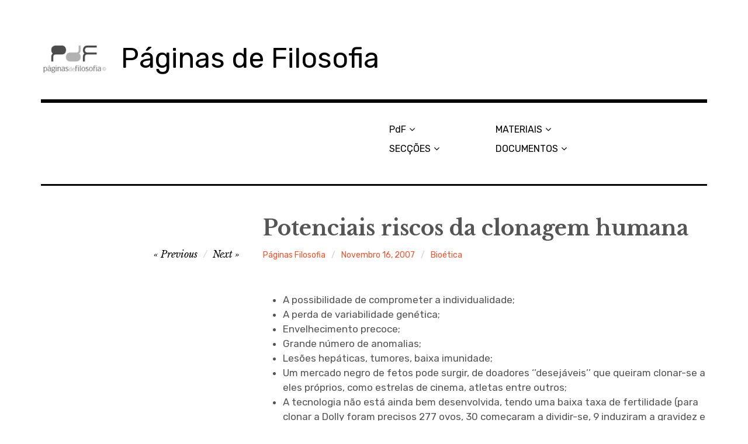

--- FILE ---
content_type: text/html; charset=UTF-8
request_url: https://www.paginasdefilosofia.net/potenciais-riscos-da-clonagem-humana/
body_size: 79324
content:
<!DOCTYPE html>
<html class="no-js" lang="pt-PT" xmlns:fb="https://www.facebook.com/2008/fbml" xmlns:addthis="https://www.addthis.com/help/api-spec" >
<head>
<meta charset="UTF-8">
<meta name="viewport" content="width=device-width, initial-scale=1">
<link rel="profile" href="http://gmpg.org/xfn/11">
<link rel="pingback" href="https://www.paginasdefilosofia.net/xmlrpc.php">
<meta name='robots' content='index, follow, max-image-preview:large, max-snippet:-1, max-video-preview:-1' />
	<style>img:is([sizes="auto" i], [sizes^="auto," i]) { contain-intrinsic-size: 3000px 1500px }</style>
	<script>document.documentElement.className = document.documentElement.className.replace("no-js","js");</script>

	<!-- This site is optimized with the Yoast SEO plugin v21.6 - https://yoast.com/wordpress/plugins/seo/ -->
	<title>Potenciais riscos da clonagem humana - Páginas de Filosofia</title>
	<link rel="canonical" href="http://www.paginasdefilosofia.net/potenciais-riscos-da-clonagem-humana/" />
	<meta property="og:locale" content="pt_PT" />
	<meta property="og:type" content="article" />
	<meta property="og:title" content="Potenciais riscos da clonagem humana - Páginas de Filosofia" />
	<meta property="og:description" content="A possibilidade de comprometer a individualidade; A perda de variabilidade genética; Envelhecimento precoce; Grande número de anomalias; Lesões hepáticas, tumores, &hellip; More" />
	<meta property="og:url" content="http://www.paginasdefilosofia.net/potenciais-riscos-da-clonagem-humana/" />
	<meta property="og:site_name" content="Páginas de Filosofia" />
	<meta property="article:publisher" content="https://www.facebook.com/paginasfilosofia/" />
	<meta property="article:published_time" content="2007-11-15T23:44:36+00:00" />
	<meta property="article:modified_time" content="2020-05-03T17:34:41+00:00" />
	<meta property="og:image" content="https://www.paginasdefilosofia.net/wp-content/uploads/2014/02/logo2.png" />
	<meta property="og:image:width" content="300" />
	<meta property="og:image:height" content="100" />
	<meta property="og:image:type" content="image/png" />
	<meta name="author" content="Páginas Filosofia" />
	<meta name="twitter:card" content="summary_large_image" />
	<meta name="twitter:creator" content="@paginasfilo" />
	<meta name="twitter:site" content="@paginasfilo" />
	<meta name="twitter:label1" content="Escrito por" />
	<meta name="twitter:data1" content="Páginas Filosofia" />
	<meta name="twitter:label2" content="Tempo estimado de leitura" />
	<meta name="twitter:data2" content="1 minuto" />
	<script type="application/ld+json" class="yoast-schema-graph">{"@context":"https://schema.org","@graph":[{"@type":"WebPage","@id":"http://www.paginasdefilosofia.net/potenciais-riscos-da-clonagem-humana/","url":"http://www.paginasdefilosofia.net/potenciais-riscos-da-clonagem-humana/","name":"Potenciais riscos da clonagem humana - Páginas de Filosofia","isPartOf":{"@id":"http://www.paginasdefilosofia.net/#website"},"datePublished":"2007-11-15T23:44:36+00:00","dateModified":"2020-05-03T17:34:41+00:00","author":{"@id":"http://www.paginasdefilosofia.net/#/schema/person/3f140a26e73f9780e6a89060a5c5406f"},"breadcrumb":{"@id":"http://www.paginasdefilosofia.net/potenciais-riscos-da-clonagem-humana/#breadcrumb"},"inLanguage":"pt-PT","potentialAction":[{"@type":"ReadAction","target":["http://www.paginasdefilosofia.net/potenciais-riscos-da-clonagem-humana/"]}]},{"@type":"BreadcrumbList","@id":"http://www.paginasdefilosofia.net/potenciais-riscos-da-clonagem-humana/#breadcrumb","itemListElement":[{"@type":"ListItem","position":1,"name":"Início","item":"http://www.paginasdefilosofia.net/"},{"@type":"ListItem","position":2,"name":"Potenciais riscos da clonagem humana"}]},{"@type":"WebSite","@id":"http://www.paginasdefilosofia.net/#website","url":"http://www.paginasdefilosofia.net/","name":"Páginas de Filosofia","description":"","potentialAction":[{"@type":"SearchAction","target":{"@type":"EntryPoint","urlTemplate":"http://www.paginasdefilosofia.net/?s={search_term_string}"},"query-input":"required name=search_term_string"}],"inLanguage":"pt-PT"},{"@type":"Person","@id":"http://www.paginasdefilosofia.net/#/schema/person/3f140a26e73f9780e6a89060a5c5406f","name":"Páginas Filosofia","image":{"@type":"ImageObject","inLanguage":"pt-PT","@id":"http://www.paginasdefilosofia.net/#/schema/person/image/","url":"https://secure.gravatar.com/avatar/1091aa10f7995db536a1376d028a00e8a2097018fcd12c25ab612081b5861026?s=96&d=wavatar&r=g","contentUrl":"https://secure.gravatar.com/avatar/1091aa10f7995db536a1376d028a00e8a2097018fcd12c25ab612081b5861026?s=96&d=wavatar&r=g","caption":"Páginas Filosofia"},"description":"Páginas de Filosofia é um projeto educativo que disponibiliza apoio didático e pedagógico a alunos e professores de filosofia.","sameAs":["http://www.paginasdefilosofia.net"],"url":"https://www.paginasdefilosofia.net/author/paginasdefilosofia/"}]}</script>
	<!-- / Yoast SEO plugin. -->


<link rel='dns-prefetch' href='//stats.wp.com' />
<link rel='dns-prefetch' href='//fonts.googleapis.com' />
<link rel="alternate" type="application/rss+xml" title="Páginas de Filosofia &raquo; Feed" href="https://www.paginasdefilosofia.net/feed/" />
<link rel="alternate" type="application/rss+xml" title="Páginas de Filosofia &raquo; Feed de comentários" href="https://www.paginasdefilosofia.net/comments/feed/" />
<link rel="alternate" type="application/rss+xml" title="Feed de comentários de Páginas de Filosofia &raquo; Potenciais riscos da clonagem humana" href="https://www.paginasdefilosofia.net/potenciais-riscos-da-clonagem-humana/feed/" />
<script type="text/javascript">
/* <![CDATA[ */
window._wpemojiSettings = {"baseUrl":"https:\/\/s.w.org\/images\/core\/emoji\/16.0.1\/72x72\/","ext":".png","svgUrl":"https:\/\/s.w.org\/images\/core\/emoji\/16.0.1\/svg\/","svgExt":".svg","source":{"concatemoji":"https:\/\/www.paginasdefilosofia.net\/wp-includes\/js\/wp-emoji-release.min.js?ver=6.8.3"}};
/*! This file is auto-generated */
!function(s,n){var o,i,e;function c(e){try{var t={supportTests:e,timestamp:(new Date).valueOf()};sessionStorage.setItem(o,JSON.stringify(t))}catch(e){}}function p(e,t,n){e.clearRect(0,0,e.canvas.width,e.canvas.height),e.fillText(t,0,0);var t=new Uint32Array(e.getImageData(0,0,e.canvas.width,e.canvas.height).data),a=(e.clearRect(0,0,e.canvas.width,e.canvas.height),e.fillText(n,0,0),new Uint32Array(e.getImageData(0,0,e.canvas.width,e.canvas.height).data));return t.every(function(e,t){return e===a[t]})}function u(e,t){e.clearRect(0,0,e.canvas.width,e.canvas.height),e.fillText(t,0,0);for(var n=e.getImageData(16,16,1,1),a=0;a<n.data.length;a++)if(0!==n.data[a])return!1;return!0}function f(e,t,n,a){switch(t){case"flag":return n(e,"\ud83c\udff3\ufe0f\u200d\u26a7\ufe0f","\ud83c\udff3\ufe0f\u200b\u26a7\ufe0f")?!1:!n(e,"\ud83c\udde8\ud83c\uddf6","\ud83c\udde8\u200b\ud83c\uddf6")&&!n(e,"\ud83c\udff4\udb40\udc67\udb40\udc62\udb40\udc65\udb40\udc6e\udb40\udc67\udb40\udc7f","\ud83c\udff4\u200b\udb40\udc67\u200b\udb40\udc62\u200b\udb40\udc65\u200b\udb40\udc6e\u200b\udb40\udc67\u200b\udb40\udc7f");case"emoji":return!a(e,"\ud83e\udedf")}return!1}function g(e,t,n,a){var r="undefined"!=typeof WorkerGlobalScope&&self instanceof WorkerGlobalScope?new OffscreenCanvas(300,150):s.createElement("canvas"),o=r.getContext("2d",{willReadFrequently:!0}),i=(o.textBaseline="top",o.font="600 32px Arial",{});return e.forEach(function(e){i[e]=t(o,e,n,a)}),i}function t(e){var t=s.createElement("script");t.src=e,t.defer=!0,s.head.appendChild(t)}"undefined"!=typeof Promise&&(o="wpEmojiSettingsSupports",i=["flag","emoji"],n.supports={everything:!0,everythingExceptFlag:!0},e=new Promise(function(e){s.addEventListener("DOMContentLoaded",e,{once:!0})}),new Promise(function(t){var n=function(){try{var e=JSON.parse(sessionStorage.getItem(o));if("object"==typeof e&&"number"==typeof e.timestamp&&(new Date).valueOf()<e.timestamp+604800&&"object"==typeof e.supportTests)return e.supportTests}catch(e){}return null}();if(!n){if("undefined"!=typeof Worker&&"undefined"!=typeof OffscreenCanvas&&"undefined"!=typeof URL&&URL.createObjectURL&&"undefined"!=typeof Blob)try{var e="postMessage("+g.toString()+"("+[JSON.stringify(i),f.toString(),p.toString(),u.toString()].join(",")+"));",a=new Blob([e],{type:"text/javascript"}),r=new Worker(URL.createObjectURL(a),{name:"wpTestEmojiSupports"});return void(r.onmessage=function(e){c(n=e.data),r.terminate(),t(n)})}catch(e){}c(n=g(i,f,p,u))}t(n)}).then(function(e){for(var t in e)n.supports[t]=e[t],n.supports.everything=n.supports.everything&&n.supports[t],"flag"!==t&&(n.supports.everythingExceptFlag=n.supports.everythingExceptFlag&&n.supports[t]);n.supports.everythingExceptFlag=n.supports.everythingExceptFlag&&!n.supports.flag,n.DOMReady=!1,n.readyCallback=function(){n.DOMReady=!0}}).then(function(){return e}).then(function(){var e;n.supports.everything||(n.readyCallback(),(e=n.source||{}).concatemoji?t(e.concatemoji):e.wpemoji&&e.twemoji&&(t(e.twemoji),t(e.wpemoji)))}))}((window,document),window._wpemojiSettings);
/* ]]> */
</script>
<link rel='stylesheet' id='jetpack_related-posts-css' href='https://www.paginasdefilosofia.net/wp-content/plugins/jetpack/modules/related-posts/related-posts.css?ver=20240116' type='text/css' media='all' />
<style id='wp-emoji-styles-inline-css' type='text/css'>

	img.wp-smiley, img.emoji {
		display: inline !important;
		border: none !important;
		box-shadow: none !important;
		height: 1em !important;
		width: 1em !important;
		margin: 0 0.07em !important;
		vertical-align: -0.1em !important;
		background: none !important;
		padding: 0 !important;
	}
</style>
<link rel='stylesheet' id='wp-block-library-css' href='https://www.paginasdefilosofia.net/wp-includes/css/dist/block-library/style.min.css?ver=6.8.3' type='text/css' media='all' />
<style id='classic-theme-styles-inline-css' type='text/css'>
/*! This file is auto-generated */
.wp-block-button__link{color:#fff;background-color:#32373c;border-radius:9999px;box-shadow:none;text-decoration:none;padding:calc(.667em + 2px) calc(1.333em + 2px);font-size:1.125em}.wp-block-file__button{background:#32373c;color:#fff;text-decoration:none}
</style>
<link rel='stylesheet' id='mediaelement-css' href='https://www.paginasdefilosofia.net/wp-includes/js/mediaelement/mediaelementplayer-legacy.min.css?ver=4.2.17' type='text/css' media='all' />
<link rel='stylesheet' id='wp-mediaelement-css' href='https://www.paginasdefilosofia.net/wp-includes/js/mediaelement/wp-mediaelement.min.css?ver=6.8.3' type='text/css' media='all' />
<style id='jetpack-sharing-buttons-style-inline-css' type='text/css'>
.jetpack-sharing-buttons__services-list{display:flex;flex-direction:row;flex-wrap:wrap;gap:0;list-style-type:none;margin:5px;padding:0}.jetpack-sharing-buttons__services-list.has-small-icon-size{font-size:12px}.jetpack-sharing-buttons__services-list.has-normal-icon-size{font-size:16px}.jetpack-sharing-buttons__services-list.has-large-icon-size{font-size:24px}.jetpack-sharing-buttons__services-list.has-huge-icon-size{font-size:36px}@media print{.jetpack-sharing-buttons__services-list{display:none!important}}.editor-styles-wrapper .wp-block-jetpack-sharing-buttons{gap:0;padding-inline-start:0}ul.jetpack-sharing-buttons__services-list.has-background{padding:1.25em 2.375em}
</style>
<style id='global-styles-inline-css' type='text/css'>
:root{--wp--preset--aspect-ratio--square: 1;--wp--preset--aspect-ratio--4-3: 4/3;--wp--preset--aspect-ratio--3-4: 3/4;--wp--preset--aspect-ratio--3-2: 3/2;--wp--preset--aspect-ratio--2-3: 2/3;--wp--preset--aspect-ratio--16-9: 16/9;--wp--preset--aspect-ratio--9-16: 9/16;--wp--preset--color--black: #000000;--wp--preset--color--cyan-bluish-gray: #abb8c3;--wp--preset--color--white: #ffffff;--wp--preset--color--pale-pink: #f78da7;--wp--preset--color--vivid-red: #cf2e2e;--wp--preset--color--luminous-vivid-orange: #ff6900;--wp--preset--color--luminous-vivid-amber: #fcb900;--wp--preset--color--light-green-cyan: #7bdcb5;--wp--preset--color--vivid-green-cyan: #00d084;--wp--preset--color--pale-cyan-blue: #8ed1fc;--wp--preset--color--vivid-cyan-blue: #0693e3;--wp--preset--color--vivid-purple: #9b51e0;--wp--preset--gradient--vivid-cyan-blue-to-vivid-purple: linear-gradient(135deg,rgba(6,147,227,1) 0%,rgb(155,81,224) 100%);--wp--preset--gradient--light-green-cyan-to-vivid-green-cyan: linear-gradient(135deg,rgb(122,220,180) 0%,rgb(0,208,130) 100%);--wp--preset--gradient--luminous-vivid-amber-to-luminous-vivid-orange: linear-gradient(135deg,rgba(252,185,0,1) 0%,rgba(255,105,0,1) 100%);--wp--preset--gradient--luminous-vivid-orange-to-vivid-red: linear-gradient(135deg,rgba(255,105,0,1) 0%,rgb(207,46,46) 100%);--wp--preset--gradient--very-light-gray-to-cyan-bluish-gray: linear-gradient(135deg,rgb(238,238,238) 0%,rgb(169,184,195) 100%);--wp--preset--gradient--cool-to-warm-spectrum: linear-gradient(135deg,rgb(74,234,220) 0%,rgb(151,120,209) 20%,rgb(207,42,186) 40%,rgb(238,44,130) 60%,rgb(251,105,98) 80%,rgb(254,248,76) 100%);--wp--preset--gradient--blush-light-purple: linear-gradient(135deg,rgb(255,206,236) 0%,rgb(152,150,240) 100%);--wp--preset--gradient--blush-bordeaux: linear-gradient(135deg,rgb(254,205,165) 0%,rgb(254,45,45) 50%,rgb(107,0,62) 100%);--wp--preset--gradient--luminous-dusk: linear-gradient(135deg,rgb(255,203,112) 0%,rgb(199,81,192) 50%,rgb(65,88,208) 100%);--wp--preset--gradient--pale-ocean: linear-gradient(135deg,rgb(255,245,203) 0%,rgb(182,227,212) 50%,rgb(51,167,181) 100%);--wp--preset--gradient--electric-grass: linear-gradient(135deg,rgb(202,248,128) 0%,rgb(113,206,126) 100%);--wp--preset--gradient--midnight: linear-gradient(135deg,rgb(2,3,129) 0%,rgb(40,116,252) 100%);--wp--preset--font-size--small: 13px;--wp--preset--font-size--medium: 20px;--wp--preset--font-size--large: 36px;--wp--preset--font-size--x-large: 42px;--wp--preset--spacing--20: 0.44rem;--wp--preset--spacing--30: 0.67rem;--wp--preset--spacing--40: 1rem;--wp--preset--spacing--50: 1.5rem;--wp--preset--spacing--60: 2.25rem;--wp--preset--spacing--70: 3.38rem;--wp--preset--spacing--80: 5.06rem;--wp--preset--shadow--natural: 6px 6px 9px rgba(0, 0, 0, 0.2);--wp--preset--shadow--deep: 12px 12px 50px rgba(0, 0, 0, 0.4);--wp--preset--shadow--sharp: 6px 6px 0px rgba(0, 0, 0, 0.2);--wp--preset--shadow--outlined: 6px 6px 0px -3px rgba(255, 255, 255, 1), 6px 6px rgba(0, 0, 0, 1);--wp--preset--shadow--crisp: 6px 6px 0px rgba(0, 0, 0, 1);}:where(.is-layout-flex){gap: 0.5em;}:where(.is-layout-grid){gap: 0.5em;}body .is-layout-flex{display: flex;}.is-layout-flex{flex-wrap: wrap;align-items: center;}.is-layout-flex > :is(*, div){margin: 0;}body .is-layout-grid{display: grid;}.is-layout-grid > :is(*, div){margin: 0;}:where(.wp-block-columns.is-layout-flex){gap: 2em;}:where(.wp-block-columns.is-layout-grid){gap: 2em;}:where(.wp-block-post-template.is-layout-flex){gap: 1.25em;}:where(.wp-block-post-template.is-layout-grid){gap: 1.25em;}.has-black-color{color: var(--wp--preset--color--black) !important;}.has-cyan-bluish-gray-color{color: var(--wp--preset--color--cyan-bluish-gray) !important;}.has-white-color{color: var(--wp--preset--color--white) !important;}.has-pale-pink-color{color: var(--wp--preset--color--pale-pink) !important;}.has-vivid-red-color{color: var(--wp--preset--color--vivid-red) !important;}.has-luminous-vivid-orange-color{color: var(--wp--preset--color--luminous-vivid-orange) !important;}.has-luminous-vivid-amber-color{color: var(--wp--preset--color--luminous-vivid-amber) !important;}.has-light-green-cyan-color{color: var(--wp--preset--color--light-green-cyan) !important;}.has-vivid-green-cyan-color{color: var(--wp--preset--color--vivid-green-cyan) !important;}.has-pale-cyan-blue-color{color: var(--wp--preset--color--pale-cyan-blue) !important;}.has-vivid-cyan-blue-color{color: var(--wp--preset--color--vivid-cyan-blue) !important;}.has-vivid-purple-color{color: var(--wp--preset--color--vivid-purple) !important;}.has-black-background-color{background-color: var(--wp--preset--color--black) !important;}.has-cyan-bluish-gray-background-color{background-color: var(--wp--preset--color--cyan-bluish-gray) !important;}.has-white-background-color{background-color: var(--wp--preset--color--white) !important;}.has-pale-pink-background-color{background-color: var(--wp--preset--color--pale-pink) !important;}.has-vivid-red-background-color{background-color: var(--wp--preset--color--vivid-red) !important;}.has-luminous-vivid-orange-background-color{background-color: var(--wp--preset--color--luminous-vivid-orange) !important;}.has-luminous-vivid-amber-background-color{background-color: var(--wp--preset--color--luminous-vivid-amber) !important;}.has-light-green-cyan-background-color{background-color: var(--wp--preset--color--light-green-cyan) !important;}.has-vivid-green-cyan-background-color{background-color: var(--wp--preset--color--vivid-green-cyan) !important;}.has-pale-cyan-blue-background-color{background-color: var(--wp--preset--color--pale-cyan-blue) !important;}.has-vivid-cyan-blue-background-color{background-color: var(--wp--preset--color--vivid-cyan-blue) !important;}.has-vivid-purple-background-color{background-color: var(--wp--preset--color--vivid-purple) !important;}.has-black-border-color{border-color: var(--wp--preset--color--black) !important;}.has-cyan-bluish-gray-border-color{border-color: var(--wp--preset--color--cyan-bluish-gray) !important;}.has-white-border-color{border-color: var(--wp--preset--color--white) !important;}.has-pale-pink-border-color{border-color: var(--wp--preset--color--pale-pink) !important;}.has-vivid-red-border-color{border-color: var(--wp--preset--color--vivid-red) !important;}.has-luminous-vivid-orange-border-color{border-color: var(--wp--preset--color--luminous-vivid-orange) !important;}.has-luminous-vivid-amber-border-color{border-color: var(--wp--preset--color--luminous-vivid-amber) !important;}.has-light-green-cyan-border-color{border-color: var(--wp--preset--color--light-green-cyan) !important;}.has-vivid-green-cyan-border-color{border-color: var(--wp--preset--color--vivid-green-cyan) !important;}.has-pale-cyan-blue-border-color{border-color: var(--wp--preset--color--pale-cyan-blue) !important;}.has-vivid-cyan-blue-border-color{border-color: var(--wp--preset--color--vivid-cyan-blue) !important;}.has-vivid-purple-border-color{border-color: var(--wp--preset--color--vivid-purple) !important;}.has-vivid-cyan-blue-to-vivid-purple-gradient-background{background: var(--wp--preset--gradient--vivid-cyan-blue-to-vivid-purple) !important;}.has-light-green-cyan-to-vivid-green-cyan-gradient-background{background: var(--wp--preset--gradient--light-green-cyan-to-vivid-green-cyan) !important;}.has-luminous-vivid-amber-to-luminous-vivid-orange-gradient-background{background: var(--wp--preset--gradient--luminous-vivid-amber-to-luminous-vivid-orange) !important;}.has-luminous-vivid-orange-to-vivid-red-gradient-background{background: var(--wp--preset--gradient--luminous-vivid-orange-to-vivid-red) !important;}.has-very-light-gray-to-cyan-bluish-gray-gradient-background{background: var(--wp--preset--gradient--very-light-gray-to-cyan-bluish-gray) !important;}.has-cool-to-warm-spectrum-gradient-background{background: var(--wp--preset--gradient--cool-to-warm-spectrum) !important;}.has-blush-light-purple-gradient-background{background: var(--wp--preset--gradient--blush-light-purple) !important;}.has-blush-bordeaux-gradient-background{background: var(--wp--preset--gradient--blush-bordeaux) !important;}.has-luminous-dusk-gradient-background{background: var(--wp--preset--gradient--luminous-dusk) !important;}.has-pale-ocean-gradient-background{background: var(--wp--preset--gradient--pale-ocean) !important;}.has-electric-grass-gradient-background{background: var(--wp--preset--gradient--electric-grass) !important;}.has-midnight-gradient-background{background: var(--wp--preset--gradient--midnight) !important;}.has-small-font-size{font-size: var(--wp--preset--font-size--small) !important;}.has-medium-font-size{font-size: var(--wp--preset--font-size--medium) !important;}.has-large-font-size{font-size: var(--wp--preset--font-size--large) !important;}.has-x-large-font-size{font-size: var(--wp--preset--font-size--x-large) !important;}
:where(.wp-block-post-template.is-layout-flex){gap: 1.25em;}:where(.wp-block-post-template.is-layout-grid){gap: 1.25em;}
:where(.wp-block-columns.is-layout-flex){gap: 2em;}:where(.wp-block-columns.is-layout-grid){gap: 2em;}
:root :where(.wp-block-pullquote){font-size: 1.5em;line-height: 1.6;}
</style>
<link rel='stylesheet' id='rebalance-fonts-css' href='https://fonts.googleapis.com/css?family=Rubik%3A400%2C500%2C700%2C900%2C400italic%2C700italic%7CLibre+Baskerville%3A700%2C900%2C400italic&#038;subset=latin%2Clatin-ext' type='text/css' media='all' />
<link rel='stylesheet' id='font-awesome-css' href='https://www.paginasdefilosofia.net/wp-content/themes/rebalance/font-awesome/font-awesome.css?ver=20151022' type='text/css' media='all' />
<link rel='stylesheet' id='rebalance-style-css' href='https://www.paginasdefilosofia.net/wp-content/themes/rebalance/style.css?ver=6.8.3' type='text/css' media='all' />
<style id='akismet-widget-style-inline-css' type='text/css'>

			.a-stats {
				--akismet-color-mid-green: #357b49;
				--akismet-color-white: #fff;
				--akismet-color-light-grey: #f6f7f7;

				max-width: 350px;
				width: auto;
			}

			.a-stats * {
				all: unset;
				box-sizing: border-box;
			}

			.a-stats strong {
				font-weight: 600;
			}

			.a-stats a.a-stats__link,
			.a-stats a.a-stats__link:visited,
			.a-stats a.a-stats__link:active {
				background: var(--akismet-color-mid-green);
				border: none;
				box-shadow: none;
				border-radius: 8px;
				color: var(--akismet-color-white);
				cursor: pointer;
				display: block;
				font-family: -apple-system, BlinkMacSystemFont, 'Segoe UI', 'Roboto', 'Oxygen-Sans', 'Ubuntu', 'Cantarell', 'Helvetica Neue', sans-serif;
				font-weight: 500;
				padding: 12px;
				text-align: center;
				text-decoration: none;
				transition: all 0.2s ease;
			}

			/* Extra specificity to deal with TwentyTwentyOne focus style */
			.widget .a-stats a.a-stats__link:focus {
				background: var(--akismet-color-mid-green);
				color: var(--akismet-color-white);
				text-decoration: none;
			}

			.a-stats a.a-stats__link:hover {
				filter: brightness(110%);
				box-shadow: 0 4px 12px rgba(0, 0, 0, 0.06), 0 0 2px rgba(0, 0, 0, 0.16);
			}

			.a-stats .count {
				color: var(--akismet-color-white);
				display: block;
				font-size: 1.5em;
				line-height: 1.4;
				padding: 0 13px;
				white-space: nowrap;
			}
		
</style>
<link rel='stylesheet' id='wptt_front-css' href='https://www.paginasdefilosofia.net/wp-content/plugins/wp-twitter-feeds/controller/../css/admin_style.min.css?ver=6.8.3' type='text/css' media='all' />
<link rel='stylesheet' id='addthis_all_pages-css' href='https://www.paginasdefilosofia.net/wp-content/plugins/addthis/frontend/build/addthis_wordpress_public.min.css?ver=6.8.3' type='text/css' media='all' />
<script type="text/javascript" id="jetpack_related-posts-js-extra">
/* <![CDATA[ */
var related_posts_js_options = {"post_heading":"h4"};
/* ]]> */
</script>
<script type="text/javascript" src="https://www.paginasdefilosofia.net/wp-content/plugins/jetpack/_inc/build/related-posts/related-posts.min.js?ver=20240116" id="jetpack_related-posts-js"></script>
<script type="text/javascript" src="https://www.paginasdefilosofia.net/wp-includes/js/jquery/jquery.min.js?ver=3.7.1" id="jquery-core-js"></script>
<script type="text/javascript" src="https://www.paginasdefilosofia.net/wp-includes/js/jquery/jquery-migrate.min.js?ver=3.4.1" id="jquery-migrate-js"></script>
<link rel="https://api.w.org/" href="https://www.paginasdefilosofia.net/wp-json/" /><link rel="alternate" title="JSON" type="application/json" href="https://www.paginasdefilosofia.net/wp-json/wp/v2/posts/1222" /><link rel="EditURI" type="application/rsd+xml" title="RSD" href="https://www.paginasdefilosofia.net/xmlrpc.php?rsd" />
<meta name="generator" content="WordPress 6.8.3" />
<link rel='shortlink' href='https://www.paginasdefilosofia.net/?p=1222' />
<link rel="alternate" title="oEmbed (JSON)" type="application/json+oembed" href="https://www.paginasdefilosofia.net/wp-json/oembed/1.0/embed?url=https%3A%2F%2Fwww.paginasdefilosofia.net%2Fpotenciais-riscos-da-clonagem-humana%2F" />
<link rel="alternate" title="oEmbed (XML)" type="text/xml+oembed" href="https://www.paginasdefilosofia.net/wp-json/oembed/1.0/embed?url=https%3A%2F%2Fwww.paginasdefilosofia.net%2Fpotenciais-riscos-da-clonagem-humana%2F&#038;format=xml" />
<meta property="fb:app_id" content=""/>		<script type="text/javascript">
			var _statcounter = _statcounter || [];
			_statcounter.push({"tags": {"author": "paginasdefilosofia"}});
		</script>
			<style>img#wpstats{display:none}</style>
		<style type="text/css">.recentcomments a{display:inline !important;padding:0 !important;margin:0 !important;}</style><!-- All in one Favicon 4.8 --><link rel="icon" href="http://www.paginasdefilosofia.net/wp-content/uploads/2014/02/favicon.png" type="image/png"/>
<script data-cfasync="false" type="text/javascript">if (window.addthis_product === undefined) { window.addthis_product = "wpp"; } if (window.wp_product_version === undefined) { window.wp_product_version = "wpp-6.2.7"; } if (window.addthis_share === undefined) { window.addthis_share = {}; } if (window.addthis_config === undefined) { window.addthis_config = {"data_track_clickback":true,"ignore_server_config":true,"ui_atversion":300}; } if (window.addthis_layers === undefined) { window.addthis_layers = {}; } if (window.addthis_layers_tools === undefined) { window.addthis_layers_tools = [{"sharetoolbox":{"numPreferredServices":5,"counts":"one","size":"32px","style":"fixed","shareCountThreshold":0,"elements":".addthis_inline_share_toolbox_above,.at-above-post-homepage,.at-above-post-arch-page,.at-above-post-cat-page,.at-above-post,.at-above-post-page"}},{"sharedock":{"counts":"one","numPreferredServices":4,"mobileButtonSize":"large","position":"bottom","theme":"transparent"}}]; } else { window.addthis_layers_tools.push({"sharetoolbox":{"numPreferredServices":5,"counts":"one","size":"32px","style":"fixed","shareCountThreshold":0,"elements":".addthis_inline_share_toolbox_above,.at-above-post-homepage,.at-above-post-arch-page,.at-above-post-cat-page,.at-above-post,.at-above-post-page"}}); window.addthis_layers_tools.push({"sharedock":{"counts":"one","numPreferredServices":4,"mobileButtonSize":"large","position":"bottom","theme":"transparent"}});  } if (window.addthis_plugin_info === undefined) { window.addthis_plugin_info = {"info_status":"enabled","cms_name":"WordPress","plugin_name":"Share Buttons by AddThis","plugin_version":"6.2.7","plugin_mode":"WordPress","anonymous_profile_id":"wp-18c6857b83a6d139aa80684f250271f4","page_info":{"template":"posts","post_type":""},"sharing_enabled_on_post_via_metabox":false}; } 
                    (function() {
                      var first_load_interval_id = setInterval(function () {
                        if (typeof window.addthis !== 'undefined') {
                          window.clearInterval(first_load_interval_id);
                          if (typeof window.addthis_layers !== 'undefined' && Object.getOwnPropertyNames(window.addthis_layers).length > 0) {
                            window.addthis.layers(window.addthis_layers);
                          }
                          if (Array.isArray(window.addthis_layers_tools)) {
                            for (i = 0; i < window.addthis_layers_tools.length; i++) {
                              window.addthis.layers(window.addthis_layers_tools[i]);
                            }
                          }
                        }
                     },1000)
                    }());
                </script> <script data-cfasync="false" type="text/javascript" src="https://s7.addthis.com/js/300/addthis_widget.js#pubid=wp-18c6857b83a6d139aa80684f250271f4" async="async"></script></head>

<body class="wp-singular post-template-default single single-post postid-1222 single-format-standard wp-custom-logo wp-theme-rebalance group-blog">
<div id="page" class="site">
	<a class="skip-link screen-reader-text" href="#content">Skip to content</a>

	<header id="masthead" class="site-header" role="banner">
		<div class="col-width header-wrap">
						<div class="site-heading">
				<div class="site-branding">
					<a href="https://www.paginasdefilosofia.net/" class="custom-logo-link" rel="home"><img width="113" height="80" src="https://www.paginasdefilosofia.net/wp-content/uploads/2020/05/cropped-PdF_4.png" class="custom-logo" alt="Páginas de Filosofia" decoding="async" /></a>											<p class="site-title"><a href="https://www.paginasdefilosofia.net/" rel="home">Páginas de Filosofia</a></p>
									</div><!-- .site-branding -->
							</div><!-- .site-heading -->
		</div>
		<div class="col-width sub-header-wrap">

			
						<nav id="site-navigation" class="main-navigation" role="navigation">
				<button class="menu-toggle" aria-controls="header-menu" aria-expanded="false" data-close-text="Close">Menu</button>
				<div class="menu-topo-container"><ul id="header-menu" class="menu"><li id="menu-item-9" class="menu-item menu-item-type-custom menu-item-object-custom menu-item-home menu-item-has-children menu-item-9"><a href="http://www.paginasdefilosofia.net/">PdF</a>
<ul class="sub-menu">
	<li id="menu-item-5721" class="menu-item menu-item-type-taxonomy menu-item-object-category menu-item-5721"><a href="https://www.paginasdefilosofia.net/category/clara-pereira/">Clara Pereira</a></li>
	<li id="menu-item-5719" class="menu-item menu-item-type-taxonomy menu-item-object-category menu-item-5719"><a href="https://www.paginasdefilosofia.net/category/rui-areal/">Rui Areal</a></li>
	<li id="menu-item-5720" class="menu-item menu-item-type-taxonomy menu-item-object-category menu-item-5720"><a href="https://www.paginasdefilosofia.net/category/sergio-lagoa/">Sérgio Lagoa</a></li>
	<li id="menu-item-1500" class="menu-item menu-item-type-post_type menu-item-object-page menu-item-1500"><a href="https://www.paginasdefilosofia.net/about/">CONTACTOS</a></li>
</ul>
</li>
<li id="menu-item-5729" class="menu-item menu-item-type-post_type menu-item-object-page menu-item-has-children menu-item-5729"><a href="https://www.paginasdefilosofia.net/seccoes/">SECÇÕES</a>
<ul class="sub-menu">
	<li id="menu-item-5726" class="menu-item menu-item-type-taxonomy menu-item-object-category menu-item-5726"><a href="https://www.paginasdefilosofia.net/category/didatica-da-filosofia/">Didática da Filosofia</a></li>
	<li id="menu-item-5723" class="menu-item menu-item-type-taxonomy menu-item-object-category menu-item-5723"><a href="https://www.paginasdefilosofia.net/category/filosofia-com-criancas/">Filosofia com Crianças</a></li>
	<li id="menu-item-5724" class="menu-item menu-item-type-taxonomy menu-item-object-category menu-item-5724"><a href="https://www.paginasdefilosofia.net/category/filosofia-politica/">Filosofia Política</a></li>
	<li id="menu-item-5725" class="menu-item menu-item-type-taxonomy menu-item-object-category menu-item-5725"><a href="https://www.paginasdefilosofia.net/category/cinema-e-filosofia/">Cinema e Filosofia</a></li>
	<li id="menu-item-5730" class="menu-item menu-item-type-taxonomy menu-item-object-category menu-item-5730"><a href="https://www.paginasdefilosofia.net/category/filosofia-da-informacao/">Filosofia da Informação</a></li>
</ul>
</li>
<li id="menu-item-1492" class="menu-item menu-item-type-post_type menu-item-object-page menu-item-has-children menu-item-1492"><a href="https://www.paginasdefilosofia.net/materiais/">MATERIAIS</a>
<ul class="sub-menu">
	<li id="menu-item-1602" class="menu-item menu-item-type-post_type menu-item-object-page menu-item-1602"><a href="https://www.paginasdefilosofia.net/materiais/filosofia-10-o-ano-2/">FILOSOFIA 10.º ANO</a></li>
	<li id="menu-item-1601" class="menu-item menu-item-type-post_type menu-item-object-page menu-item-1601"><a href="https://www.paginasdefilosofia.net/materiais/filosofia-11-o/">FILOSOFIA 11.º</a></li>
	<li id="menu-item-4446" class="menu-item menu-item-type-post_type menu-item-object-page menu-item-4446"><a href="https://www.paginasdefilosofia.net/materiais/filosofia-12-o-ano/">FILOSOFIA 12.º ANO</a></li>
</ul>
</li>
<li id="menu-item-1491" class="menu-item menu-item-type-post_type menu-item-object-page menu-item-has-children menu-item-1491"><a href="https://www.paginasdefilosofia.net/documentos/">DOCUMENTOS</a>
<ul class="sub-menu">
	<li id="menu-item-1527" class="menu-item menu-item-type-post_type menu-item-object-page menu-item-1527"><a href="https://www.paginasdefilosofia.net/documentos/exames-nacionais/">EXAMES NACIONAIS</a></li>
	<li id="menu-item-1526" class="menu-item menu-item-type-post_type menu-item-object-page menu-item-1526"><a href="https://www.paginasdefilosofia.net/documentos/estante/">ESTANTE</a></li>
	<li id="menu-item-6038" class="menu-item menu-item-type-post_type menu-item-object-post menu-item-has-children menu-item-6038"><a href="https://www.paginasdefilosofia.net/implementacao-de-metodologias-de-trabalho-colaborativo-e-ferramentas-online-na-didatica-da-filosofia/">Implementação de metodologias de trabalho colaborativo e ferramentas online na didática da Filosofia</a>
	<ul class="sub-menu">
		<li id="menu-item-6023" class="menu-item menu-item-type-post_type menu-item-object-post menu-item-6023"><a href="https://www.paginasdefilosofia.net/introducao/">Introdução</a></li>
		<li id="menu-item-6032" class="menu-item menu-item-type-post_type menu-item-object-post menu-item-has-children menu-item-6032"><a href="https://www.paginasdefilosofia.net/capitulo-1-ensinar-filosofia-um-problema-filosofico/">Capítulo 1 – Ensinar Filosofia, um problema filosófico</a>
		<ul class="sub-menu">
			<li id="menu-item-6003" class="menu-item menu-item-type-post_type menu-item-object-post menu-item-6003"><a href="https://www.paginasdefilosofia.net/capitulo-1-ensinar-filosofia-um-problema-filosofico-1-1-a-ensinabilidade-da-filosofia/">1.1 A ensinabilidade da Filosofia</a></li>
			<li id="menu-item-6004" class="menu-item menu-item-type-post_type menu-item-object-post menu-item-6004"><a href="https://www.paginasdefilosofia.net/1-2-o-ensino-publico-de-filosofia/">1.2 O ensino público de filosofia</a></li>
			<li id="menu-item-6005" class="menu-item menu-item-type-post_type menu-item-object-post menu-item-6005"><a href="https://www.paginasdefilosofia.net/1-3-a-irrupcao-da-pedagogia/">1.3 A irrupção da pedagogia</a></li>
		</ul>
</li>
		<li id="menu-item-6033" class="menu-item menu-item-type-post_type menu-item-object-post menu-item-has-children menu-item-6033"><a href="https://www.paginasdefilosofia.net/capitulo-2-competencias-especificas-da-filosofia-um-problema-metafilosofico/">Capítulo 2 – Competências específicas da Filosofia: um problema metafilosófico?</a>
		<ul class="sub-menu">
			<li id="menu-item-6006" class="menu-item menu-item-type-post_type menu-item-object-post menu-item-6006"><a href="https://www.paginasdefilosofia.net/capitulo-2-competencias-especificas-da-filosofia-um-problema-metafilosofico-2-1-competencias-especificas-da-filosofia-um-problema-metafilosofico/">2.1 Competências específicas da Filosofia: um problema metafilosófico?</a></li>
			<li id="menu-item-6007" class="menu-item menu-item-type-post_type menu-item-object-post menu-item-6007"><a href="https://www.paginasdefilosofia.net/2-2-competencias-filosoficas/">2.2 Competências filosóficas</a></li>
		</ul>
</li>
		<li id="menu-item-6034" class="menu-item menu-item-type-post_type menu-item-object-post menu-item-has-children menu-item-6034"><a href="https://www.paginasdefilosofia.net/capitulo-3-educacao-e-sociedade-em-rede/">Capítulo 3 – Educação e Sociedade em Rede</a>
		<ul class="sub-menu">
			<li id="menu-item-6008" class="menu-item menu-item-type-post_type menu-item-object-post menu-item-6008"><a href="https://www.paginasdefilosofia.net/capitulo-3-educacao-e-sociedade-em-rede-3-1-educacao-e-sociedade-em-rede/">3.1 Educação e Sociedade em Rede</a></li>
			<li id="menu-item-6009" class="menu-item menu-item-type-post_type menu-item-object-post menu-item-6009"><a href="https://www.paginasdefilosofia.net/3-2-uma-educacao-para-o-seculo-xxi/">3.2 Uma educação para o século XXI</a></li>
			<li id="menu-item-6010" class="menu-item menu-item-type-post_type menu-item-object-post menu-item-6010"><a href="https://www.paginasdefilosofia.net/3-3-para-que-serve-a-filosofia-no-seculo-xxi/">3.3 Para que serve a filosofia (no século XXI)?</a></li>
		</ul>
</li>
		<li id="menu-item-6035" class="menu-item menu-item-type-post_type menu-item-object-post menu-item-has-children menu-item-6035"><a href="https://www.paginasdefilosofia.net/capitulo-4-ferramentas-para-ensinar-e-estudar-filosofia/">Capítulo 4 – Ferramentas para ensinar e estudar Filosofia</a>
		<ul class="sub-menu">
			<li id="menu-item-6011" class="menu-item menu-item-type-post_type menu-item-object-post menu-item-6011"><a href="https://www.paginasdefilosofia.net/capitulo-4-ferramentas-para-ensinar-e-estudar-filosofia-4-1-metodologias-trabalho-colaborativo-e-comunidades-de-investigacao/">4.1 Metodologias: Trabalho colaborativo e comunidades de investigação</a></li>
			<li id="menu-item-6022" class="menu-item menu-item-type-post_type menu-item-object-post menu-item-6022"><a href="https://www.paginasdefilosofia.net/4-2-gestao-de-aprendizagens/">4.2 Gestão de aprendizagens</a></li>
			<li id="menu-item-6012" class="menu-item menu-item-type-post_type menu-item-object-post menu-item-6012"><a href="https://www.paginasdefilosofia.net/4-3-ferramentas-online/">4.3 Ferramentas online</a></li>
			<li id="menu-item-6013" class="menu-item menu-item-type-post_type menu-item-object-post menu-item-6013"><a href="https://www.paginasdefilosofia.net/4-4-criacao-edicao-e-publicacao-de-video/">4.4 Criação, edição e publicação de vídeo</a></li>
			<li id="menu-item-6014" class="menu-item menu-item-type-post_type menu-item-object-post menu-item-6014"><a href="https://www.paginasdefilosofia.net/4-5-posteres-e-infograficos/">4.5 Pósteres e infográficos</a></li>
			<li id="menu-item-6015" class="menu-item menu-item-type-post_type menu-item-object-post menu-item-6015"><a href="https://www.paginasdefilosofia.net/4-6-mapas-de-conceitos/">4.6 Mapas de conceitos</a></li>
			<li id="menu-item-6016" class="menu-item menu-item-type-post_type menu-item-object-post menu-item-6016"><a href="https://www.paginasdefilosofia.net/4-7-mapas-de-argumentos/">4.7 Mapas de argumentos</a></li>
			<li id="menu-item-6017" class="menu-item menu-item-type-post_type menu-item-object-post menu-item-6017"><a href="https://www.paginasdefilosofia.net/4-8-redes-sociais/">4.8 Redes sociais</a></li>
			<li id="menu-item-6018" class="menu-item menu-item-type-post_type menu-item-object-post menu-item-6018"><a href="https://www.paginasdefilosofia.net/4-9-o-mobile-learning/">4.9 O mobile-learning</a></li>
			<li id="menu-item-6019" class="menu-item menu-item-type-post_type menu-item-object-post menu-item-6019"><a href="https://www.paginasdefilosofia.net/4-10-iniciativas/">4.10 Iniciativas</a></li>
		</ul>
</li>
		<li id="menu-item-6020" class="menu-item menu-item-type-post_type menu-item-object-post menu-item-6020"><a href="https://www.paginasdefilosofia.net/consideracoes-finais/">Considerações finais</a></li>
		<li id="menu-item-6021" class="menu-item menu-item-type-post_type menu-item-object-post menu-item-6021"><a href="https://www.paginasdefilosofia.net/referencias-bibliograficas/">Referências bibliográficas</a></li>
	</ul>
</li>
</ul>
</li>
</ul></div>			</nav><!-- #site-navigation -->
			
		</div><!-- .col-width -->
	</header><!-- #masthead -->

	<div id="content" class="site-content clear">
		<div class="col-width">

	<div id="primary" class="content-area">
		<main id="main" class="site-main" role="main">

		
			
<article id="post-1222" class="post-1222 post type-post status-publish format-standard hentry category-bioetica tag-clonagem tag-clones tag-dolly tag-etica-e-filosofia-moral tag-genetica tag-manipulacao-genetica clear-fix ">

	<header class="entry-header">
		<h1 class="entry-title">Potenciais riscos da clonagem humana</h1>
		<div class="entry-meta">
			<span class="author vcard"><a class="url fn n" href="https://www.paginasdefilosofia.net/author/paginasdefilosofia/">Páginas Filosofia</a></span><span class="entry-tags-date"><a href="https://www.paginasdefilosofia.net/potenciais-riscos-da-clonagem-humana/" rel="bookmark"><time class="entry-date published" datetime="2007-11-16T00:44:36+01:00">Novembro 16, 2007</time><time class="updated" datetime="2020-05-03T18:34:41+01:00">Maio 3, 2020</time></a></span><span class="entry-categories"><a href="https://www.paginasdefilosofia.net/category/bioetica/" rel="tag">Bioética</a></span>		</div><!-- .entry-meta -->

		
	<nav class="navigation post-navigation" aria-label="Artigos">
		<h2 class="screen-reader-text">Navegação de artigos</h2>
		<div class="nav-links"><div class="nav-previous"><a href="https://www.paginasdefilosofia.net/beneficios-da-clonagem-humana/" rel="prev"><span class="meta-nav" aria-hidden="true">Previous</span></a></div><div class="nav-next"><a href="https://www.paginasdefilosofia.net/quando-e-que-um-objecto-e-uma-obra-de-arte/" rel="next"><span class="meta-nav" aria-hidden="true">Next</span></a></div></div>
	</nav>	</header><!-- .entry-header -->

	
	<div class="entry-content">
		<div class="at-above-post addthis_tool" data-url="https://www.paginasdefilosofia.net/potenciais-riscos-da-clonagem-humana/"></div><ul>
<li>A possibilidade de comprometer a individualidade;</li>
<li>A perda de variabilidade genética;</li>
<li>Envelhecimento precoce;</li>
<li>Grande número de anomalias;</li>
<li>Lesões hepáticas, tumores, baixa imunidade;</li>
<li>Um mercado negro de fetos pode surgir, de doadores ‘’desejáveis’’ que queiram clonar-se a eles próprios, como estrelas de cinema, atletas entre outros;</li>
<li>A tecnologia não está ainda bem desenvolvida, tendo uma baixa taxa de fertilidade (para clonar a Dolly foram precisos 277 ovos, 30 começaram a dividir-se, 9 induziram a gravidez e apenas 1 sobreviveu);</li>
<li>Os clones poderão ser alvo de discriminação por parte da sociedade;</li>
<li>Os clones poderão estar sujeitos a problemas psicológicos desconhecidos, com impacto na família e na sociedade.</li>
</ul>
<p>Publicado em <a href="http://pt.wikipedia.org/wiki/Clonagem#Potenciais_benef.C3.ADcios_da_clonagem_humana">http://pt.wikipedia.org/wiki/Clonagem#Potenciais_benef.C3.ADcios_da_clonagem_humana</a></p>
<div id="wpdevar_comment_2" style="width:100%;text-align:left;">
		<span style="padding: 10px;font-size:16px;font-family:Times New Roman,Times,Georgia,serif;color:#000000;">Facebook Comments</span>
		<div class="fb-comments" data-href="https://www.paginasdefilosofia.net/potenciais-riscos-da-clonagem-humana/" data-order-by="social" data-numposts="5" data-width="100%" style="display:block;"></div></div><style>#wpdevar_comment_2 span,#wpdevar_comment_2 iframe{width:100% !important;} #wpdevar_comment_2 iframe{max-height: 100% !important;}</style><!-- AddThis Advanced Settings above via filter on the_content --><!-- AddThis Advanced Settings below via filter on the_content --><!-- AddThis Advanced Settings generic via filter on the_content --><!-- AddThis Share Buttons above via filter on the_content --><!-- AddThis Share Buttons below via filter on the_content --><div class="at-below-post addthis_tool" data-url="https://www.paginasdefilosofia.net/potenciais-riscos-da-clonagem-humana/"></div><!-- AddThis Share Buttons generic via filter on the_content -->
<div id='jp-relatedposts' class='jp-relatedposts' >
	<h3 class="jp-relatedposts-headline"><em>Related</em></h3>
</div>			</div><!-- .entry-content -->

	<footer class="entry-footer">
		<div class="entry-meta">
			<span class="entry-tags"><a href="https://www.paginasdefilosofia.net/tag/clonagem/" rel="tag">clonagem</a>, <a href="https://www.paginasdefilosofia.net/tag/clones/" rel="tag">clones</a>, <a href="https://www.paginasdefilosofia.net/tag/dolly/" rel="tag">Dolly</a>, <a href="https://www.paginasdefilosofia.net/tag/etica-e-filosofia-moral/" rel="tag">Ética e Filosofia Moral</a>, <a href="https://www.paginasdefilosofia.net/tag/genetica/" rel="tag">genética</a>, <a href="https://www.paginasdefilosofia.net/tag/manipulacao-genetica/" rel="tag">Manipulação genética</a></span>		</div>
	</footer><!-- .entry-footer -->

</article><!-- #post-## -->


	<nav class="navigation post-navigation" aria-label="Artigos">
		<h2 class="screen-reader-text">Navegação de artigos</h2>
		<div class="nav-links"><div class="nav-previous"><a href="https://www.paginasdefilosofia.net/beneficios-da-clonagem-humana/" rel="prev"><span class="meta-nav" aria-hidden="true">Previous</span> <span class="meta-nav-title">Benefícios da clonagem humana</span></a></div><div class="nav-next"><a href="https://www.paginasdefilosofia.net/quando-e-que-um-objecto-e-uma-obra-de-arte/" rel="next"><span class="meta-nav" aria-hidden="true">Next</span> <span class="meta-nav-title">Quando é que um objecto é uma obra de arte?</span> </a></div></div>
	</nav>		<div class="entry-author author-avatar-show">
						<div class="author-avatar">
				<img alt='' src='https://secure.gravatar.com/avatar/1091aa10f7995db536a1376d028a00e8a2097018fcd12c25ab612081b5861026?s=111&#038;d=wavatar&#038;r=g' srcset='https://secure.gravatar.com/avatar/1091aa10f7995db536a1376d028a00e8a2097018fcd12c25ab612081b5861026?s=222&#038;d=wavatar&#038;r=g 2x' class='avatar avatar-111 photo' height='111' width='111' decoding='async'/>			</div><!-- .author-avatar -->
			
			<div class="author-heading">
				<h2 class="author-title">
					Published by <span class="author-name">Páginas Filosofia</span>				</h2>
			</div><!-- .author-heading -->

			<p class="author-bio">
				Páginas de Filosofia é um projeto educativo que disponibiliza apoio didático e pedagógico a alunos e professores de filosofia.				<a class="author-link" href="https://www.paginasdefilosofia.net/author/paginasdefilosofia/" rel="author">
					View all posts by Páginas Filosofia				</a>
			</p><!-- .author-bio -->
		</div><!-- .entry-auhtor -->
		
			
<div id="comments" class="comments-area clear-fix">

	
	
	
		<div id="respond" class="comment-respond">
		<h3 id="reply-title" class="comment-reply-title">Deixe um comentário <small><a rel="nofollow" id="cancel-comment-reply-link" href="/potenciais-riscos-da-clonagem-humana/#respond" style="display:none;">Cancelar resposta</a></small></h3><form action="https://www.paginasdefilosofia.net/wp-comments-post.php" method="post" id="commentform" class="comment-form"><p class="comment-notes"><span id="email-notes">O seu endereço de email não será publicado.</span> <span class="required-field-message">Campos obrigatórios marcados com <span class="required">*</span></span></p><p class="comment-form-comment"><label for="comment">Comentário <span class="required">*</span></label> <textarea id="comment" name="comment" cols="45" rows="8" maxlength="65525" required></textarea></p><p class="comment-form-author"><label for="author">Nome <span class="required">*</span></label> <input placeholder="ex: jane doe" id="author" name="author" type="text" value="" size="30" maxlength="245" autocomplete="name" required /></p>
<p class="comment-form-email"><label for="email">Email <span class="required">*</span></label> <input type="email" placeholder="ex: janedoe@gmail.com" id="email" name="email" type="email" value="" size="30" maxlength="100" aria-describedby="email-notes" autocomplete="email" required /></p>
<p class="comment-form-url"><label for="url">Site</label> <input placeholder="ex: http://janedoe.wordpress.com" id="url" name="url" type="url" value="" size="30" maxlength="200" autocomplete="url" /></p>
<div class="gglcptch gglcptch_v2"><div id="gglcptch_recaptcha_1117076768" class="gglcptch_recaptcha"></div>
				<noscript>
					<div style="width: 302px;">
						<div style="width: 302px; height: 422px; position: relative;">
							<div style="width: 302px; height: 422px; position: absolute;">
								<iframe src="https://www.google.com/recaptcha/api/fallback?k=6LeD7vsSAAAAADD8IOlYCn4T8wY5eFb9DhLx0UbL" frameborder="0" scrolling="no" style="width: 302px; height:422px; border-style: none;"></iframe>
							</div>
						</div>
						<div style="border-style: none; bottom: 12px; left: 25px; margin: 0px; padding: 0px; right: 25px; background: #f9f9f9; border: 1px solid #c1c1c1; border-radius: 3px; height: 60px; width: 300px;">
							<input type="hidden" id="g-recaptcha-response" name="g-recaptcha-response" class="g-recaptcha-response" style="width: 250px !important; height: 40px !important; border: 1px solid #c1c1c1 !important; margin: 10px 25px !important; padding: 0px !important; resize: none !important;">
						</div>
					</div>
				</noscript></div><p class="form-submit"><input name="submit" type="submit" id="submit" class="submit" value="Submit" /> <input type='hidden' name='comment_post_ID' value='1222' id='comment_post_ID' />
<input type='hidden' name='comment_parent' id='comment_parent' value='0' />
</p><p style="display: none;"><input type="hidden" id="akismet_comment_nonce" name="akismet_comment_nonce" value="4114911674" /></p><p style="display: none !important;" class="akismet-fields-container" data-prefix="ak_"><label>&#916;<textarea name="ak_hp_textarea" cols="45" rows="8" maxlength="100"></textarea></label><input type="hidden" id="ak_js_1" name="ak_js" value="250"/><script>document.getElementById( "ak_js_1" ).setAttribute( "value", ( new Date() ).getTime() );</script></p></form>	</div><!-- #respond -->
	<p class="akismet_comment_form_privacy_notice">This site uses Akismet to reduce spam. <a href="https://akismet.com/privacy/" target="_blank" rel="nofollow noopener">Learn how your comment data is processed.</a></p>
</div><!-- #comments -->

		
		</main><!-- #main -->
	</div><!-- #primary -->


<div id="secondary" class="widget-area" role="complementary">
	<aside id="block-2" class="widget widget_block">
<pre class="wp-block-code"><code>&lt;script async src="https://pagead2.googlesyndication.com/pagead/js/adsbygoogle.js?client=ca-pub-4392558285797506"
     crossorigin="anonymous"&gt;&lt;/script&gt;</code></pre>
</aside><aside id="search-2" class="widget widget_search"><h2 class="widget-title">Pesquisa</h2><form role="search" method="get" class="search-form" action="https://www.paginasdefilosofia.net/">
				<label>
					<span class="screen-reader-text">Pesquisar por:</span>
					<input type="search" class="search-field" placeholder="Pesquisar &hellip;" value="" name="s" />
				</label>
				<input type="submit" class="search-submit" value="Pesquisar" />
			</form></aside><aside id="custom_html-2" class="widget_text widget widget_custom_html"><h2 class="widget-title">Creative Commons</h2><div class="textwidget custom-html-widget"><a rel="license" href="http://creativecommons.org/licenses/by-nc-nd/4.0/"><img alt="Licença Creative Commons" style="border-width:0" src="https://i.creativecommons.org/l/by-nc-nd/4.0/88x31.png" /></a><br />Este trabalho está licenciado com uma Licença <a rel="license" href="http://creativecommons.org/licenses/by-nc-nd/4.0/">Creative Commons - Atribuição-NãoComercial-SemDerivações 4.0 Internacional</a>.</div></aside><aside id="categories-2" class="widget widget_categories"><h2 class="widget-title">Categorias</h2><form action="https://www.paginasdefilosofia.net" method="get"><label class="screen-reader-text" for="cat">Categorias</label><select  name='cat' id='cat' class='postform'>
	<option value='-1'>Seleccionar categoria</option>
	<option class="level-0" value="1098">#estudoemcasa</option>
	<option class="level-0" value="1060">Argumentação e Retórica</option>
	<option class="level-0" value="690">Axiologia</option>
	<option class="level-0" value="1101">Bertrand Russell</option>
	<option class="level-0" value="564">Biblioteca</option>
	<option class="level-0" value="582">Bioética</option>
	<option class="level-0" value="557">Cinema e Filosofia</option>
	<option class="level-0" value="680">Clara Pereira</option>
	<option class="level-0" value="638">Concursos</option>
	<option class="level-0" value="1041">Daniel C. Dennett</option>
	<option class="level-0" value="1044">David Hume</option>
	<option class="level-0" value="1045">Descartes</option>
	<option class="level-0" value="562">Didática da Filosofia</option>
	<option class="level-0" value="642">Direitos das Mulheres</option>
	<option class="level-0" value="643">Direitos Humanos</option>
	<option class="level-0" value="542">Divulgação</option>
	<option class="level-0" value="1096">Empregabilidade</option>
	<option class="level-0" value="593">Ensaio Filosófico</option>
	<option class="level-0" value="595">Entrevista</option>
	<option class="level-0" value="586">Epistemologia</option>
	<option class="level-0" value="1039">Estética</option>
	<option class="level-0" value="581">Ética</option>
	<option class="level-0" value="618">Exames nacionais</option>
	<option class="level-0" value="1099">Ferramentas Digitais</option>
	<option class="level-0" value="725">Filosofia</option>
	<option class="level-0" value="545">Filosofia com Crianças</option>
	<option class="level-0" value="698">Filosofia da ação</option>
	<option class="level-0" value="714">Filosofia da Arte</option>
	<option class="level-0" value="1103">Filosofia da Ciência</option>
	<option class="level-0" value="561">Filosofia da Informação</option>
	<option class="level-0" value="644">Filosofia da Linguagem</option>
	<option class="level-0" value="850">Filosofia da Mente</option>
	<option class="level-0" value="580">Filosofia da Religião</option>
	<option class="level-0" value="737">Filosofia do Conhecimento</option>
	<option class="level-0" value="590">Filosofia Política</option>
	<option class="level-0" value="1100">Gettier</option>
	<option class="level-0" value="709">Glossário</option>
	<option class="level-0" value="591">Historia da</option>
	<option class="level-0" value="592">Historia da Filosofia</option>
	<option class="level-0" value="673">Humor</option>
	<option class="level-0" value="596">Imprensa</option>
	<option class="level-0" value="1104">Inteligência Artificial</option>
	<option class="level-0" value="646">John Locke</option>
	<option class="level-0" value="645">John Rawls</option>
	<option class="level-0" value="1043">John Stuart Mill</option>
	<option class="level-0" value="984">Kant</option>
	<option class="level-0" value="1038">Livre-arbítrio</option>
	<option class="level-0" value="614">Lógica</option>
	<option class="level-0" value="1003">Martha Nussbaum</option>
	<option class="level-0" value="594">Metafísica</option>
	<option class="level-0" value="1031">Michael Walzer</option>
	<option class="level-0" value="13">Páginas de Filosofia</option>
	<option class="level-0" value="567">Pensamento Crítico</option>
	<option class="level-0" value="1069">Peter Singer</option>
	<option class="level-0" value="1097">Platão</option>
	<option class="level-0" value="1070">René Descartes</option>
	<option class="level-0" value="672">Rui Areal</option>
	<option class="level-0" value="647">Sentido da Vida</option>
	<option class="level-0" value="689">Sérgio Lagoa</option>
	<option class="level-0" value="983">Stuart MIll</option>
	<option class="level-0" value="1102">Temas e problemas do mundo contemporâneo</option>
	<option class="level-0" value="1042">Thomas Nagel</option>
	<option class="level-0" value="589">Trabalhos de alunos</option>
	<option class="level-0" value="1058">Wittgenstein</option>
</select>
</form><script type="text/javascript">
/* <![CDATA[ */

(function() {
	var dropdown = document.getElementById( "cat" );
	function onCatChange() {
		if ( dropdown.options[ dropdown.selectedIndex ].value > 0 ) {
			dropdown.parentNode.submit();
		}
	}
	dropdown.onchange = onCatChange;
})();

/* ]]> */
</script>
</aside><aside id="archives-2" class="widget widget_archive"><h2 class="widget-title">Arquivo</h2>		<label class="screen-reader-text" for="archives-dropdown-2">Arquivo</label>
		<select id="archives-dropdown-2" name="archive-dropdown">
			
			<option value="">Seleccionar mês</option>
				<option value='https://www.paginasdefilosofia.net/2025/05/'> Maio 2025 </option>
	<option value='https://www.paginasdefilosofia.net/2024/02/'> Fevereiro 2024 </option>
	<option value='https://www.paginasdefilosofia.net/2024/01/'> Janeiro 2024 </option>
	<option value='https://www.paginasdefilosofia.net/2023/12/'> Dezembro 2023 </option>
	<option value='https://www.paginasdefilosofia.net/2023/10/'> Outubro 2023 </option>
	<option value='https://www.paginasdefilosofia.net/2023/01/'> Janeiro 2023 </option>
	<option value='https://www.paginasdefilosofia.net/2022/09/'> Setembro 2022 </option>
	<option value='https://www.paginasdefilosofia.net/2022/08/'> Agosto 2022 </option>
	<option value='https://www.paginasdefilosofia.net/2022/06/'> Junho 2022 </option>
	<option value='https://www.paginasdefilosofia.net/2022/05/'> Maio 2022 </option>
	<option value='https://www.paginasdefilosofia.net/2022/04/'> Abril 2022 </option>
	<option value='https://www.paginasdefilosofia.net/2022/02/'> Fevereiro 2022 </option>
	<option value='https://www.paginasdefilosofia.net/2022/01/'> Janeiro 2022 </option>
	<option value='https://www.paginasdefilosofia.net/2021/12/'> Dezembro 2021 </option>
	<option value='https://www.paginasdefilosofia.net/2021/10/'> Outubro 2021 </option>
	<option value='https://www.paginasdefilosofia.net/2021/07/'> Julho 2021 </option>
	<option value='https://www.paginasdefilosofia.net/2021/06/'> Junho 2021 </option>
	<option value='https://www.paginasdefilosofia.net/2021/04/'> Abril 2021 </option>
	<option value='https://www.paginasdefilosofia.net/2021/03/'> Março 2021 </option>
	<option value='https://www.paginasdefilosofia.net/2021/02/'> Fevereiro 2021 </option>
	<option value='https://www.paginasdefilosofia.net/2020/12/'> Dezembro 2020 </option>
	<option value='https://www.paginasdefilosofia.net/2020/11/'> Novembro 2020 </option>
	<option value='https://www.paginasdefilosofia.net/2020/10/'> Outubro 2020 </option>
	<option value='https://www.paginasdefilosofia.net/2020/09/'> Setembro 2020 </option>
	<option value='https://www.paginasdefilosofia.net/2020/08/'> Agosto 2020 </option>
	<option value='https://www.paginasdefilosofia.net/2020/07/'> Julho 2020 </option>
	<option value='https://www.paginasdefilosofia.net/2020/06/'> Junho 2020 </option>
	<option value='https://www.paginasdefilosofia.net/2020/05/'> Maio 2020 </option>
	<option value='https://www.paginasdefilosofia.net/2020/02/'> Fevereiro 2020 </option>
	<option value='https://www.paginasdefilosofia.net/2020/01/'> Janeiro 2020 </option>
	<option value='https://www.paginasdefilosofia.net/2019/12/'> Dezembro 2019 </option>
	<option value='https://www.paginasdefilosofia.net/2019/11/'> Novembro 2019 </option>
	<option value='https://www.paginasdefilosofia.net/2019/10/'> Outubro 2019 </option>
	<option value='https://www.paginasdefilosofia.net/2019/09/'> Setembro 2019 </option>
	<option value='https://www.paginasdefilosofia.net/2019/08/'> Agosto 2019 </option>
	<option value='https://www.paginasdefilosofia.net/2019/06/'> Junho 2019 </option>
	<option value='https://www.paginasdefilosofia.net/2019/05/'> Maio 2019 </option>
	<option value='https://www.paginasdefilosofia.net/2019/04/'> Abril 2019 </option>
	<option value='https://www.paginasdefilosofia.net/2019/02/'> Fevereiro 2019 </option>
	<option value='https://www.paginasdefilosofia.net/2019/01/'> Janeiro 2019 </option>
	<option value='https://www.paginasdefilosofia.net/2018/09/'> Setembro 2018 </option>
	<option value='https://www.paginasdefilosofia.net/2018/08/'> Agosto 2018 </option>
	<option value='https://www.paginasdefilosofia.net/2018/07/'> Julho 2018 </option>
	<option value='https://www.paginasdefilosofia.net/2018/06/'> Junho 2018 </option>
	<option value='https://www.paginasdefilosofia.net/2018/05/'> Maio 2018 </option>
	<option value='https://www.paginasdefilosofia.net/2018/04/'> Abril 2018 </option>
	<option value='https://www.paginasdefilosofia.net/2018/03/'> Março 2018 </option>
	<option value='https://www.paginasdefilosofia.net/2018/02/'> Fevereiro 2018 </option>
	<option value='https://www.paginasdefilosofia.net/2018/01/'> Janeiro 2018 </option>
	<option value='https://www.paginasdefilosofia.net/2017/12/'> Dezembro 2017 </option>
	<option value='https://www.paginasdefilosofia.net/2017/10/'> Outubro 2017 </option>
	<option value='https://www.paginasdefilosofia.net/2017/09/'> Setembro 2017 </option>
	<option value='https://www.paginasdefilosofia.net/2017/08/'> Agosto 2017 </option>
	<option value='https://www.paginasdefilosofia.net/2017/07/'> Julho 2017 </option>
	<option value='https://www.paginasdefilosofia.net/2017/06/'> Junho 2017 </option>
	<option value='https://www.paginasdefilosofia.net/2017/05/'> Maio 2017 </option>
	<option value='https://www.paginasdefilosofia.net/2017/04/'> Abril 2017 </option>
	<option value='https://www.paginasdefilosofia.net/2017/02/'> Fevereiro 2017 </option>
	<option value='https://www.paginasdefilosofia.net/2017/01/'> Janeiro 2017 </option>
	<option value='https://www.paginasdefilosofia.net/2016/12/'> Dezembro 2016 </option>
	<option value='https://www.paginasdefilosofia.net/2016/11/'> Novembro 2016 </option>
	<option value='https://www.paginasdefilosofia.net/2016/10/'> Outubro 2016 </option>
	<option value='https://www.paginasdefilosofia.net/2016/09/'> Setembro 2016 </option>
	<option value='https://www.paginasdefilosofia.net/2016/08/'> Agosto 2016 </option>
	<option value='https://www.paginasdefilosofia.net/2016/07/'> Julho 2016 </option>
	<option value='https://www.paginasdefilosofia.net/2016/06/'> Junho 2016 </option>
	<option value='https://www.paginasdefilosofia.net/2016/05/'> Maio 2016 </option>
	<option value='https://www.paginasdefilosofia.net/2016/04/'> Abril 2016 </option>
	<option value='https://www.paginasdefilosofia.net/2016/03/'> Março 2016 </option>
	<option value='https://www.paginasdefilosofia.net/2016/02/'> Fevereiro 2016 </option>
	<option value='https://www.paginasdefilosofia.net/2016/01/'> Janeiro 2016 </option>
	<option value='https://www.paginasdefilosofia.net/2015/12/'> Dezembro 2015 </option>
	<option value='https://www.paginasdefilosofia.net/2015/11/'> Novembro 2015 </option>
	<option value='https://www.paginasdefilosofia.net/2015/10/'> Outubro 2015 </option>
	<option value='https://www.paginasdefilosofia.net/2015/09/'> Setembro 2015 </option>
	<option value='https://www.paginasdefilosofia.net/2015/08/'> Agosto 2015 </option>
	<option value='https://www.paginasdefilosofia.net/2015/07/'> Julho 2015 </option>
	<option value='https://www.paginasdefilosofia.net/2015/06/'> Junho 2015 </option>
	<option value='https://www.paginasdefilosofia.net/2015/05/'> Maio 2015 </option>
	<option value='https://www.paginasdefilosofia.net/2015/04/'> Abril 2015 </option>
	<option value='https://www.paginasdefilosofia.net/2015/03/'> Março 2015 </option>
	<option value='https://www.paginasdefilosofia.net/2015/02/'> Fevereiro 2015 </option>
	<option value='https://www.paginasdefilosofia.net/2015/01/'> Janeiro 2015 </option>
	<option value='https://www.paginasdefilosofia.net/2014/12/'> Dezembro 2014 </option>
	<option value='https://www.paginasdefilosofia.net/2014/10/'> Outubro 2014 </option>
	<option value='https://www.paginasdefilosofia.net/2014/09/'> Setembro 2014 </option>
	<option value='https://www.paginasdefilosofia.net/2014/07/'> Julho 2014 </option>
	<option value='https://www.paginasdefilosofia.net/2014/06/'> Junho 2014 </option>
	<option value='https://www.paginasdefilosofia.net/2014/05/'> Maio 2014 </option>
	<option value='https://www.paginasdefilosofia.net/2014/04/'> Abril 2014 </option>
	<option value='https://www.paginasdefilosofia.net/2014/03/'> Março 2014 </option>
	<option value='https://www.paginasdefilosofia.net/2014/02/'> Fevereiro 2014 </option>
	<option value='https://www.paginasdefilosofia.net/2014/01/'> Janeiro 2014 </option>
	<option value='https://www.paginasdefilosofia.net/2013/12/'> Dezembro 2013 </option>
	<option value='https://www.paginasdefilosofia.net/2013/11/'> Novembro 2013 </option>
	<option value='https://www.paginasdefilosofia.net/2013/10/'> Outubro 2013 </option>
	<option value='https://www.paginasdefilosofia.net/2013/09/'> Setembro 2013 </option>
	<option value='https://www.paginasdefilosofia.net/2013/07/'> Julho 2013 </option>
	<option value='https://www.paginasdefilosofia.net/2013/06/'> Junho 2013 </option>
	<option value='https://www.paginasdefilosofia.net/2013/04/'> Abril 2013 </option>
	<option value='https://www.paginasdefilosofia.net/2013/01/'> Janeiro 2013 </option>
	<option value='https://www.paginasdefilosofia.net/2012/12/'> Dezembro 2012 </option>
	<option value='https://www.paginasdefilosofia.net/2012/11/'> Novembro 2012 </option>
	<option value='https://www.paginasdefilosofia.net/2012/10/'> Outubro 2012 </option>
	<option value='https://www.paginasdefilosofia.net/2012/09/'> Setembro 2012 </option>
	<option value='https://www.paginasdefilosofia.net/2012/06/'> Junho 2012 </option>
	<option value='https://www.paginasdefilosofia.net/2012/05/'> Maio 2012 </option>
	<option value='https://www.paginasdefilosofia.net/2012/01/'> Janeiro 2012 </option>
	<option value='https://www.paginasdefilosofia.net/2011/12/'> Dezembro 2011 </option>
	<option value='https://www.paginasdefilosofia.net/2011/11/'> Novembro 2011 </option>
	<option value='https://www.paginasdefilosofia.net/2011/10/'> Outubro 2011 </option>
	<option value='https://www.paginasdefilosofia.net/2011/09/'> Setembro 2011 </option>
	<option value='https://www.paginasdefilosofia.net/2011/08/'> Agosto 2011 </option>
	<option value='https://www.paginasdefilosofia.net/2011/07/'> Julho 2011 </option>
	<option value='https://www.paginasdefilosofia.net/2011/06/'> Junho 2011 </option>
	<option value='https://www.paginasdefilosofia.net/2011/05/'> Maio 2011 </option>
	<option value='https://www.paginasdefilosofia.net/2011/04/'> Abril 2011 </option>
	<option value='https://www.paginasdefilosofia.net/2011/03/'> Março 2011 </option>
	<option value='https://www.paginasdefilosofia.net/2011/02/'> Fevereiro 2011 </option>
	<option value='https://www.paginasdefilosofia.net/2011/01/'> Janeiro 2011 </option>
	<option value='https://www.paginasdefilosofia.net/2010/12/'> Dezembro 2010 </option>
	<option value='https://www.paginasdefilosofia.net/2010/10/'> Outubro 2010 </option>
	<option value='https://www.paginasdefilosofia.net/2010/09/'> Setembro 2010 </option>
	<option value='https://www.paginasdefilosofia.net/2010/08/'> Agosto 2010 </option>
	<option value='https://www.paginasdefilosofia.net/2010/07/'> Julho 2010 </option>
	<option value='https://www.paginasdefilosofia.net/2010/06/'> Junho 2010 </option>
	<option value='https://www.paginasdefilosofia.net/2010/05/'> Maio 2010 </option>
	<option value='https://www.paginasdefilosofia.net/2010/04/'> Abril 2010 </option>
	<option value='https://www.paginasdefilosofia.net/2010/03/'> Março 2010 </option>
	<option value='https://www.paginasdefilosofia.net/2010/02/'> Fevereiro 2010 </option>
	<option value='https://www.paginasdefilosofia.net/2010/01/'> Janeiro 2010 </option>
	<option value='https://www.paginasdefilosofia.net/2009/12/'> Dezembro 2009 </option>
	<option value='https://www.paginasdefilosofia.net/2009/11/'> Novembro 2009 </option>
	<option value='https://www.paginasdefilosofia.net/2009/10/'> Outubro 2009 </option>
	<option value='https://www.paginasdefilosofia.net/2009/09/'> Setembro 2009 </option>
	<option value='https://www.paginasdefilosofia.net/2009/07/'> Julho 2009 </option>
	<option value='https://www.paginasdefilosofia.net/2009/06/'> Junho 2009 </option>
	<option value='https://www.paginasdefilosofia.net/2009/05/'> Maio 2009 </option>
	<option value='https://www.paginasdefilosofia.net/2009/04/'> Abril 2009 </option>
	<option value='https://www.paginasdefilosofia.net/2009/03/'> Março 2009 </option>
	<option value='https://www.paginasdefilosofia.net/2009/02/'> Fevereiro 2009 </option>
	<option value='https://www.paginasdefilosofia.net/2009/01/'> Janeiro 2009 </option>
	<option value='https://www.paginasdefilosofia.net/2008/12/'> Dezembro 2008 </option>
	<option value='https://www.paginasdefilosofia.net/2008/11/'> Novembro 2008 </option>
	<option value='https://www.paginasdefilosofia.net/2008/10/'> Outubro 2008 </option>
	<option value='https://www.paginasdefilosofia.net/2008/09/'> Setembro 2008 </option>
	<option value='https://www.paginasdefilosofia.net/2008/08/'> Agosto 2008 </option>
	<option value='https://www.paginasdefilosofia.net/2008/07/'> Julho 2008 </option>
	<option value='https://www.paginasdefilosofia.net/2008/06/'> Junho 2008 </option>
	<option value='https://www.paginasdefilosofia.net/2008/05/'> Maio 2008 </option>
	<option value='https://www.paginasdefilosofia.net/2008/04/'> Abril 2008 </option>
	<option value='https://www.paginasdefilosofia.net/2008/03/'> Março 2008 </option>
	<option value='https://www.paginasdefilosofia.net/2008/02/'> Fevereiro 2008 </option>
	<option value='https://www.paginasdefilosofia.net/2007/12/'> Dezembro 2007 </option>
	<option value='https://www.paginasdefilosofia.net/2007/11/'> Novembro 2007 </option>
	<option value='https://www.paginasdefilosofia.net/2007/10/'> Outubro 2007 </option>

		</select>

			<script type="text/javascript">
/* <![CDATA[ */

(function() {
	var dropdown = document.getElementById( "archives-dropdown-2" );
	function onSelectChange() {
		if ( dropdown.options[ dropdown.selectedIndex ].value !== '' ) {
			document.location.href = this.options[ this.selectedIndex ].value;
		}
	}
	dropdown.onchange = onSelectChange;
})();

/* ]]> */
</script>
</aside>
		<aside id="recent-posts-2" class="widget widget_recent_entries">
		<h2 class="widget-title">Artigos recentes</h2>
		<ul>
											<li>
					<a href="https://www.paginasdefilosofia.net/uma-experiencia-com-inteligencia-artificial/">Uma experiência com Inteligência Artificial</a>
									</li>
											<li>
					<a href="https://www.paginasdefilosofia.net/o-dragao-na-minha-garagem/">O Dragão na Minha Garagem</a>
									</li>
											<li>
					<a href="https://www.paginasdefilosofia.net/michael-sandel-somos-cada-vez-menos-capazes-de-nos-ouvirmos-uns-aos-outros/">Michael Sandel: “Somos cada vez menos capazes de nos ouvirmos uns aos outros”</a>
									</li>
					</ul>

		</aside><aside id="recent-comments-2" class="widget widget_recent_comments"><h2 class="widget-title">Comentários recentes</h2><ul id="recentcomments"><li class="recentcomments"><span class="comment-author-link"><a href="https://jlcoreiro.wordpress.com/2025/04/20/divergencias-e-debates-na-macroeconomia-pos-keynesiana-endogeneidade-da-moeda-e-modelos-de-crescimento/" class="url" rel="ugc external nofollow">Divergências e Debates na Macroeconomia Pós-Keynesiana: Endogeneidade da Moeda e Modelos de Crescimento | José Luis Oreiro</a></span> em <a href="https://www.paginasdefilosofia.net/imre-lakatos-como-e-que-acontecem-as-revolucoes-cientificas/#comment-980">Imre Lakatos &#8211; Como é que acontecem as revoluções científicas?</a></li><li class="recentcomments"><span class="comment-author-link"><a href="https://jlcoreiro.wordpress.com/2025/04/20/uma-avaliacao-lakatosiana-da-macroeconomia-mainstream-microfundamentada-e-da-macroeconomia-pos-keynesiana/" class="url" rel="ugc external nofollow">Uma Avaliação Lakatosiana da Macroeconomia Mainstream Microfundamentada e da Macroeconomia Pós-Keynesiana | José Luis Oreiro</a></span> em <a href="https://www.paginasdefilosofia.net/imre-lakatos-como-e-que-acontecem-as-revolucoes-cientificas/#comment-979">Imre Lakatos &#8211; Como é que acontecem as revoluções científicas?</a></li><li class="recentcomments"><span class="comment-author-link">Ricardo César</span> em <a href="https://www.paginasdefilosofia.net/a-perspetiva-deontologica-de-kant/#comment-978">A perspetiva deontológica de Kant</a></li></ul></aside><aside id="block-3" class="widget widget_block">
<figure class="wp-block-embed is-type-wp-embed is-provider-p-ginas-de-filosofia wp-block-embed-p-ginas-de-filosofia"><div class="wp-block-embed__wrapper">
<blockquote class="wp-embedded-content" data-secret="YOm6xeHwoL"><a href="http://www.paginasdefilosofia.net/materiais/filosofia-10-o-ano-2/">FILOSOFIA 10.º ANO</a></blockquote><iframe loading="lazy" class="wp-embedded-content" sandbox="allow-scripts" security="restricted" style="position: absolute; visibility: hidden;" title="&#8220;FILOSOFIA 10.º ANO&#8221; &#8212; Páginas de Filosofia" src="http://www.paginasdefilosofia.net/materiais/filosofia-10-o-ano-2/embed/#?secret=1zL5WeVNg8#?secret=YOm6xeHwoL" data-secret="YOm6xeHwoL" width="600" height="338" frameborder="0" marginwidth="0" marginheight="0" scrolling="no"></iframe>
</div></figure>
</aside><aside id="block-4" class="widget widget_block">
<pre class="wp-block-code"><code></code></pre>
</aside></div><!-- #secondary -->

			<footer id="colophon" class="site-footer" role="contentinfo">
				<div class="site-info">
					<a href="https://wordpress.org/">Proudly powered by WordPress</a>
					<br>
					Theme: Rebalance by <a href="http://wordpress.com/themes/rebalance/" rel="designer">WordPress.com</a>.				</div><!-- .site-info -->
			</footer><!-- #colophon -->

		</div><!-- .col-width -->
	</div><!-- #content -->

</div><!-- #page -->

<script type="speculationrules">
{"prefetch":[{"source":"document","where":{"and":[{"href_matches":"\/*"},{"not":{"href_matches":["\/wp-*.php","\/wp-admin\/*","\/wp-content\/uploads\/*","\/wp-content\/*","\/wp-content\/plugins\/*","\/wp-content\/themes\/rebalance\/*","\/*\\?(.+)"]}},{"not":{"selector_matches":"a[rel~=\"nofollow\"]"}},{"not":{"selector_matches":".no-prefetch, .no-prefetch a"}}]},"eagerness":"conservative"}]}
</script>
		<div id="fb-root"></div>
		<script async defer crossorigin="anonymous" src="https://connect.facebook.net/en_US/sdk.js#xfbml=1&version=v21.0&appId=&autoLogAppEvents=1"></script>		<!-- Start of StatCounter Code -->
		<script>
			<!--
			var sc_project=9753446;
			var sc_security="27e80873";
					</script>
        <script type="text/javascript" src="https://www.statcounter.com/counter/counter.js" async></script>
		<noscript><div class="statcounter"><a title="web analytics" href="https://statcounter.com/"><img class="statcounter" src="https://c.statcounter.com/9753446/0/27e80873/0/" alt="web analytics" /></a></div></noscript>
		<!-- End of StatCounter Code -->
		<link rel='stylesheet' id='dashicons-css' href='https://www.paginasdefilosofia.net/wp-includes/css/dashicons.min.css?ver=6.8.3' type='text/css' media='all' />
<link rel='stylesheet' id='thickbox-css' href='https://www.paginasdefilosofia.net/wp-includes/js/thickbox/thickbox.css?ver=6.8.3' type='text/css' media='all' />
<link rel='stylesheet' id='gglcptch-css' href='https://www.paginasdefilosofia.net/wp-content/plugins/google-captcha/css/gglcptch.css?ver=1.80' type='text/css' media='all' />
<script type="text/javascript" id="jetpack-portfolio-theme-supports-js-after">
/* <![CDATA[ */
const jetpack_portfolio_theme_supports = false
/* ]]> */
</script>
<script type="text/javascript" src="https://www.paginasdefilosofia.net/wp-content/themes/rebalance/js/columnlist.js?ver=20151120" id="columnlist-js"></script>
<script type="text/javascript" id="rebalance-navigation-js-extra">
/* <![CDATA[ */
var rebalanceScreenReaderText = {"expand":"expand child menu","collapse":"collapse child menu"};
/* ]]> */
</script>
<script type="text/javascript" src="https://www.paginasdefilosofia.net/wp-content/themes/rebalance/js/navigation.js?ver=20151112" id="rebalance-navigation-js"></script>
<script type="text/javascript" src="https://www.paginasdefilosofia.net/wp-includes/js/imagesloaded.min.js?ver=5.0.0" id="imagesloaded-js"></script>
<script type="text/javascript" src="https://www.paginasdefilosofia.net/wp-includes/js/masonry.min.js?ver=4.2.2" id="masonry-js"></script>
<script type="text/javascript" id="rebalance-theme-scripts-js-extra">
/* <![CDATA[ */
var Rebalance = {"is_rtl":"0"};
/* ]]> */
</script>
<script type="text/javascript" src="https://www.paginasdefilosofia.net/wp-content/themes/rebalance/js/scripts.js?ver=20151130" id="rebalance-theme-scripts-js"></script>
<script type="text/javascript" src="https://www.paginasdefilosofia.net/wp-content/themes/rebalance/js/skip-link-focus-fix.js?ver=20151112" id="rebalance-skip-link-focus-fix-js"></script>
<script type="text/javascript" src="https://www.paginasdefilosofia.net/wp-includes/js/comment-reply.min.js?ver=6.8.3" id="comment-reply-js" async="async" data-wp-strategy="async"></script>
<script type="text/javascript" id="jetpack-stats-js-before">
/* <![CDATA[ */
_stq = window._stq || [];
_stq.push([ "view", JSON.parse("{\"v\":\"ext\",\"blog\":\"177166740\",\"post\":\"1222\",\"tz\":\"1\",\"srv\":\"www.paginasdefilosofia.net\",\"j\":\"1:14.6\"}") ]);
_stq.push([ "clickTrackerInit", "177166740", "1222" ]);
/* ]]> */
</script>
<script type="text/javascript" src="https://stats.wp.com/e-202603.js" id="jetpack-stats-js" defer="defer" data-wp-strategy="defer"></script>
<script type="text/javascript" id="thickbox-js-extra">
/* <![CDATA[ */
var thickboxL10n = {"next":"Seguinte \u00bb","prev":"\u00ab Anterior","image":"Imagem","of":"de","close":"Fechar","noiframes":"Esta funcionalidade requer frames inline. Tem os iframes desactivados ou o seu navegador n\u00e3o os suporta.","loadingAnimation":"https:\/\/www.paginasdefilosofia.net\/wp-includes\/js\/thickbox\/loadingAnimation.gif"};
/* ]]> */
</script>
<script type="text/javascript" src="https://www.paginasdefilosofia.net/wp-includes/js/thickbox/thickbox.js?ver=3.1-20121105" id="thickbox-js"></script>
<script defer type="text/javascript" src="https://www.paginasdefilosofia.net/wp-content/plugins/akismet/_inc/akismet-frontend.js?ver=1748643871" id="akismet-frontend-js"></script>
<script type="text/javascript" src="https://www.paginasdefilosofia.net/wp-includes/js/wp-embed.min.js?ver=6.8.3" id="wp-embed-js" defer="defer" data-wp-strategy="defer"></script>
<script type="text/javascript" data-cfasync="false" async="async" defer="defer" src="https://www.google.com/recaptcha/api.js?render=explicit&amp;ver=1.80" id="gglcptch_api-js"></script>
<script type="text/javascript" id="gglcptch_script-js-extra">
/* <![CDATA[ */
var gglcptch = {"options":{"version":"v2","sitekey":"6LeD7vsSAAAAADD8IOlYCn4T8wY5eFb9DhLx0UbL","error":"<strong>Warning<\/strong>:&nbsp;More than one reCAPTCHA has been found in the current form. Please remove all unnecessary reCAPTCHA fields to make it work properly.","disable":0,"theme":"light"},"vars":{"visibility":false}};
/* ]]> */
</script>
<script type="text/javascript" src="https://www.paginasdefilosofia.net/wp-content/plugins/google-captcha/js/script.js?ver=1.80" id="gglcptch_script-js"></script>

</body>
</html>

--- FILE ---
content_type: text/html; charset=utf-8
request_url: https://www.google.com/recaptcha/api2/anchor?ar=1&k=6LeD7vsSAAAAADD8IOlYCn4T8wY5eFb9DhLx0UbL&co=aHR0cHM6Ly93d3cucGFnaW5hc2RlZmlsb3NvZmlhLm5ldDo0NDM.&hl=en&v=PoyoqOPhxBO7pBk68S4YbpHZ&theme=light&size=normal&anchor-ms=20000&execute-ms=30000&cb=oz6jfa8ddqtt
body_size: 49588
content:
<!DOCTYPE HTML><html dir="ltr" lang="en"><head><meta http-equiv="Content-Type" content="text/html; charset=UTF-8">
<meta http-equiv="X-UA-Compatible" content="IE=edge">
<title>reCAPTCHA</title>
<style type="text/css">
/* cyrillic-ext */
@font-face {
  font-family: 'Roboto';
  font-style: normal;
  font-weight: 400;
  font-stretch: 100%;
  src: url(//fonts.gstatic.com/s/roboto/v48/KFO7CnqEu92Fr1ME7kSn66aGLdTylUAMa3GUBHMdazTgWw.woff2) format('woff2');
  unicode-range: U+0460-052F, U+1C80-1C8A, U+20B4, U+2DE0-2DFF, U+A640-A69F, U+FE2E-FE2F;
}
/* cyrillic */
@font-face {
  font-family: 'Roboto';
  font-style: normal;
  font-weight: 400;
  font-stretch: 100%;
  src: url(//fonts.gstatic.com/s/roboto/v48/KFO7CnqEu92Fr1ME7kSn66aGLdTylUAMa3iUBHMdazTgWw.woff2) format('woff2');
  unicode-range: U+0301, U+0400-045F, U+0490-0491, U+04B0-04B1, U+2116;
}
/* greek-ext */
@font-face {
  font-family: 'Roboto';
  font-style: normal;
  font-weight: 400;
  font-stretch: 100%;
  src: url(//fonts.gstatic.com/s/roboto/v48/KFO7CnqEu92Fr1ME7kSn66aGLdTylUAMa3CUBHMdazTgWw.woff2) format('woff2');
  unicode-range: U+1F00-1FFF;
}
/* greek */
@font-face {
  font-family: 'Roboto';
  font-style: normal;
  font-weight: 400;
  font-stretch: 100%;
  src: url(//fonts.gstatic.com/s/roboto/v48/KFO7CnqEu92Fr1ME7kSn66aGLdTylUAMa3-UBHMdazTgWw.woff2) format('woff2');
  unicode-range: U+0370-0377, U+037A-037F, U+0384-038A, U+038C, U+038E-03A1, U+03A3-03FF;
}
/* math */
@font-face {
  font-family: 'Roboto';
  font-style: normal;
  font-weight: 400;
  font-stretch: 100%;
  src: url(//fonts.gstatic.com/s/roboto/v48/KFO7CnqEu92Fr1ME7kSn66aGLdTylUAMawCUBHMdazTgWw.woff2) format('woff2');
  unicode-range: U+0302-0303, U+0305, U+0307-0308, U+0310, U+0312, U+0315, U+031A, U+0326-0327, U+032C, U+032F-0330, U+0332-0333, U+0338, U+033A, U+0346, U+034D, U+0391-03A1, U+03A3-03A9, U+03B1-03C9, U+03D1, U+03D5-03D6, U+03F0-03F1, U+03F4-03F5, U+2016-2017, U+2034-2038, U+203C, U+2040, U+2043, U+2047, U+2050, U+2057, U+205F, U+2070-2071, U+2074-208E, U+2090-209C, U+20D0-20DC, U+20E1, U+20E5-20EF, U+2100-2112, U+2114-2115, U+2117-2121, U+2123-214F, U+2190, U+2192, U+2194-21AE, U+21B0-21E5, U+21F1-21F2, U+21F4-2211, U+2213-2214, U+2216-22FF, U+2308-230B, U+2310, U+2319, U+231C-2321, U+2336-237A, U+237C, U+2395, U+239B-23B7, U+23D0, U+23DC-23E1, U+2474-2475, U+25AF, U+25B3, U+25B7, U+25BD, U+25C1, U+25CA, U+25CC, U+25FB, U+266D-266F, U+27C0-27FF, U+2900-2AFF, U+2B0E-2B11, U+2B30-2B4C, U+2BFE, U+3030, U+FF5B, U+FF5D, U+1D400-1D7FF, U+1EE00-1EEFF;
}
/* symbols */
@font-face {
  font-family: 'Roboto';
  font-style: normal;
  font-weight: 400;
  font-stretch: 100%;
  src: url(//fonts.gstatic.com/s/roboto/v48/KFO7CnqEu92Fr1ME7kSn66aGLdTylUAMaxKUBHMdazTgWw.woff2) format('woff2');
  unicode-range: U+0001-000C, U+000E-001F, U+007F-009F, U+20DD-20E0, U+20E2-20E4, U+2150-218F, U+2190, U+2192, U+2194-2199, U+21AF, U+21E6-21F0, U+21F3, U+2218-2219, U+2299, U+22C4-22C6, U+2300-243F, U+2440-244A, U+2460-24FF, U+25A0-27BF, U+2800-28FF, U+2921-2922, U+2981, U+29BF, U+29EB, U+2B00-2BFF, U+4DC0-4DFF, U+FFF9-FFFB, U+10140-1018E, U+10190-1019C, U+101A0, U+101D0-101FD, U+102E0-102FB, U+10E60-10E7E, U+1D2C0-1D2D3, U+1D2E0-1D37F, U+1F000-1F0FF, U+1F100-1F1AD, U+1F1E6-1F1FF, U+1F30D-1F30F, U+1F315, U+1F31C, U+1F31E, U+1F320-1F32C, U+1F336, U+1F378, U+1F37D, U+1F382, U+1F393-1F39F, U+1F3A7-1F3A8, U+1F3AC-1F3AF, U+1F3C2, U+1F3C4-1F3C6, U+1F3CA-1F3CE, U+1F3D4-1F3E0, U+1F3ED, U+1F3F1-1F3F3, U+1F3F5-1F3F7, U+1F408, U+1F415, U+1F41F, U+1F426, U+1F43F, U+1F441-1F442, U+1F444, U+1F446-1F449, U+1F44C-1F44E, U+1F453, U+1F46A, U+1F47D, U+1F4A3, U+1F4B0, U+1F4B3, U+1F4B9, U+1F4BB, U+1F4BF, U+1F4C8-1F4CB, U+1F4D6, U+1F4DA, U+1F4DF, U+1F4E3-1F4E6, U+1F4EA-1F4ED, U+1F4F7, U+1F4F9-1F4FB, U+1F4FD-1F4FE, U+1F503, U+1F507-1F50B, U+1F50D, U+1F512-1F513, U+1F53E-1F54A, U+1F54F-1F5FA, U+1F610, U+1F650-1F67F, U+1F687, U+1F68D, U+1F691, U+1F694, U+1F698, U+1F6AD, U+1F6B2, U+1F6B9-1F6BA, U+1F6BC, U+1F6C6-1F6CF, U+1F6D3-1F6D7, U+1F6E0-1F6EA, U+1F6F0-1F6F3, U+1F6F7-1F6FC, U+1F700-1F7FF, U+1F800-1F80B, U+1F810-1F847, U+1F850-1F859, U+1F860-1F887, U+1F890-1F8AD, U+1F8B0-1F8BB, U+1F8C0-1F8C1, U+1F900-1F90B, U+1F93B, U+1F946, U+1F984, U+1F996, U+1F9E9, U+1FA00-1FA6F, U+1FA70-1FA7C, U+1FA80-1FA89, U+1FA8F-1FAC6, U+1FACE-1FADC, U+1FADF-1FAE9, U+1FAF0-1FAF8, U+1FB00-1FBFF;
}
/* vietnamese */
@font-face {
  font-family: 'Roboto';
  font-style: normal;
  font-weight: 400;
  font-stretch: 100%;
  src: url(//fonts.gstatic.com/s/roboto/v48/KFO7CnqEu92Fr1ME7kSn66aGLdTylUAMa3OUBHMdazTgWw.woff2) format('woff2');
  unicode-range: U+0102-0103, U+0110-0111, U+0128-0129, U+0168-0169, U+01A0-01A1, U+01AF-01B0, U+0300-0301, U+0303-0304, U+0308-0309, U+0323, U+0329, U+1EA0-1EF9, U+20AB;
}
/* latin-ext */
@font-face {
  font-family: 'Roboto';
  font-style: normal;
  font-weight: 400;
  font-stretch: 100%;
  src: url(//fonts.gstatic.com/s/roboto/v48/KFO7CnqEu92Fr1ME7kSn66aGLdTylUAMa3KUBHMdazTgWw.woff2) format('woff2');
  unicode-range: U+0100-02BA, U+02BD-02C5, U+02C7-02CC, U+02CE-02D7, U+02DD-02FF, U+0304, U+0308, U+0329, U+1D00-1DBF, U+1E00-1E9F, U+1EF2-1EFF, U+2020, U+20A0-20AB, U+20AD-20C0, U+2113, U+2C60-2C7F, U+A720-A7FF;
}
/* latin */
@font-face {
  font-family: 'Roboto';
  font-style: normal;
  font-weight: 400;
  font-stretch: 100%;
  src: url(//fonts.gstatic.com/s/roboto/v48/KFO7CnqEu92Fr1ME7kSn66aGLdTylUAMa3yUBHMdazQ.woff2) format('woff2');
  unicode-range: U+0000-00FF, U+0131, U+0152-0153, U+02BB-02BC, U+02C6, U+02DA, U+02DC, U+0304, U+0308, U+0329, U+2000-206F, U+20AC, U+2122, U+2191, U+2193, U+2212, U+2215, U+FEFF, U+FFFD;
}
/* cyrillic-ext */
@font-face {
  font-family: 'Roboto';
  font-style: normal;
  font-weight: 500;
  font-stretch: 100%;
  src: url(//fonts.gstatic.com/s/roboto/v48/KFO7CnqEu92Fr1ME7kSn66aGLdTylUAMa3GUBHMdazTgWw.woff2) format('woff2');
  unicode-range: U+0460-052F, U+1C80-1C8A, U+20B4, U+2DE0-2DFF, U+A640-A69F, U+FE2E-FE2F;
}
/* cyrillic */
@font-face {
  font-family: 'Roboto';
  font-style: normal;
  font-weight: 500;
  font-stretch: 100%;
  src: url(//fonts.gstatic.com/s/roboto/v48/KFO7CnqEu92Fr1ME7kSn66aGLdTylUAMa3iUBHMdazTgWw.woff2) format('woff2');
  unicode-range: U+0301, U+0400-045F, U+0490-0491, U+04B0-04B1, U+2116;
}
/* greek-ext */
@font-face {
  font-family: 'Roboto';
  font-style: normal;
  font-weight: 500;
  font-stretch: 100%;
  src: url(//fonts.gstatic.com/s/roboto/v48/KFO7CnqEu92Fr1ME7kSn66aGLdTylUAMa3CUBHMdazTgWw.woff2) format('woff2');
  unicode-range: U+1F00-1FFF;
}
/* greek */
@font-face {
  font-family: 'Roboto';
  font-style: normal;
  font-weight: 500;
  font-stretch: 100%;
  src: url(//fonts.gstatic.com/s/roboto/v48/KFO7CnqEu92Fr1ME7kSn66aGLdTylUAMa3-UBHMdazTgWw.woff2) format('woff2');
  unicode-range: U+0370-0377, U+037A-037F, U+0384-038A, U+038C, U+038E-03A1, U+03A3-03FF;
}
/* math */
@font-face {
  font-family: 'Roboto';
  font-style: normal;
  font-weight: 500;
  font-stretch: 100%;
  src: url(//fonts.gstatic.com/s/roboto/v48/KFO7CnqEu92Fr1ME7kSn66aGLdTylUAMawCUBHMdazTgWw.woff2) format('woff2');
  unicode-range: U+0302-0303, U+0305, U+0307-0308, U+0310, U+0312, U+0315, U+031A, U+0326-0327, U+032C, U+032F-0330, U+0332-0333, U+0338, U+033A, U+0346, U+034D, U+0391-03A1, U+03A3-03A9, U+03B1-03C9, U+03D1, U+03D5-03D6, U+03F0-03F1, U+03F4-03F5, U+2016-2017, U+2034-2038, U+203C, U+2040, U+2043, U+2047, U+2050, U+2057, U+205F, U+2070-2071, U+2074-208E, U+2090-209C, U+20D0-20DC, U+20E1, U+20E5-20EF, U+2100-2112, U+2114-2115, U+2117-2121, U+2123-214F, U+2190, U+2192, U+2194-21AE, U+21B0-21E5, U+21F1-21F2, U+21F4-2211, U+2213-2214, U+2216-22FF, U+2308-230B, U+2310, U+2319, U+231C-2321, U+2336-237A, U+237C, U+2395, U+239B-23B7, U+23D0, U+23DC-23E1, U+2474-2475, U+25AF, U+25B3, U+25B7, U+25BD, U+25C1, U+25CA, U+25CC, U+25FB, U+266D-266F, U+27C0-27FF, U+2900-2AFF, U+2B0E-2B11, U+2B30-2B4C, U+2BFE, U+3030, U+FF5B, U+FF5D, U+1D400-1D7FF, U+1EE00-1EEFF;
}
/* symbols */
@font-face {
  font-family: 'Roboto';
  font-style: normal;
  font-weight: 500;
  font-stretch: 100%;
  src: url(//fonts.gstatic.com/s/roboto/v48/KFO7CnqEu92Fr1ME7kSn66aGLdTylUAMaxKUBHMdazTgWw.woff2) format('woff2');
  unicode-range: U+0001-000C, U+000E-001F, U+007F-009F, U+20DD-20E0, U+20E2-20E4, U+2150-218F, U+2190, U+2192, U+2194-2199, U+21AF, U+21E6-21F0, U+21F3, U+2218-2219, U+2299, U+22C4-22C6, U+2300-243F, U+2440-244A, U+2460-24FF, U+25A0-27BF, U+2800-28FF, U+2921-2922, U+2981, U+29BF, U+29EB, U+2B00-2BFF, U+4DC0-4DFF, U+FFF9-FFFB, U+10140-1018E, U+10190-1019C, U+101A0, U+101D0-101FD, U+102E0-102FB, U+10E60-10E7E, U+1D2C0-1D2D3, U+1D2E0-1D37F, U+1F000-1F0FF, U+1F100-1F1AD, U+1F1E6-1F1FF, U+1F30D-1F30F, U+1F315, U+1F31C, U+1F31E, U+1F320-1F32C, U+1F336, U+1F378, U+1F37D, U+1F382, U+1F393-1F39F, U+1F3A7-1F3A8, U+1F3AC-1F3AF, U+1F3C2, U+1F3C4-1F3C6, U+1F3CA-1F3CE, U+1F3D4-1F3E0, U+1F3ED, U+1F3F1-1F3F3, U+1F3F5-1F3F7, U+1F408, U+1F415, U+1F41F, U+1F426, U+1F43F, U+1F441-1F442, U+1F444, U+1F446-1F449, U+1F44C-1F44E, U+1F453, U+1F46A, U+1F47D, U+1F4A3, U+1F4B0, U+1F4B3, U+1F4B9, U+1F4BB, U+1F4BF, U+1F4C8-1F4CB, U+1F4D6, U+1F4DA, U+1F4DF, U+1F4E3-1F4E6, U+1F4EA-1F4ED, U+1F4F7, U+1F4F9-1F4FB, U+1F4FD-1F4FE, U+1F503, U+1F507-1F50B, U+1F50D, U+1F512-1F513, U+1F53E-1F54A, U+1F54F-1F5FA, U+1F610, U+1F650-1F67F, U+1F687, U+1F68D, U+1F691, U+1F694, U+1F698, U+1F6AD, U+1F6B2, U+1F6B9-1F6BA, U+1F6BC, U+1F6C6-1F6CF, U+1F6D3-1F6D7, U+1F6E0-1F6EA, U+1F6F0-1F6F3, U+1F6F7-1F6FC, U+1F700-1F7FF, U+1F800-1F80B, U+1F810-1F847, U+1F850-1F859, U+1F860-1F887, U+1F890-1F8AD, U+1F8B0-1F8BB, U+1F8C0-1F8C1, U+1F900-1F90B, U+1F93B, U+1F946, U+1F984, U+1F996, U+1F9E9, U+1FA00-1FA6F, U+1FA70-1FA7C, U+1FA80-1FA89, U+1FA8F-1FAC6, U+1FACE-1FADC, U+1FADF-1FAE9, U+1FAF0-1FAF8, U+1FB00-1FBFF;
}
/* vietnamese */
@font-face {
  font-family: 'Roboto';
  font-style: normal;
  font-weight: 500;
  font-stretch: 100%;
  src: url(//fonts.gstatic.com/s/roboto/v48/KFO7CnqEu92Fr1ME7kSn66aGLdTylUAMa3OUBHMdazTgWw.woff2) format('woff2');
  unicode-range: U+0102-0103, U+0110-0111, U+0128-0129, U+0168-0169, U+01A0-01A1, U+01AF-01B0, U+0300-0301, U+0303-0304, U+0308-0309, U+0323, U+0329, U+1EA0-1EF9, U+20AB;
}
/* latin-ext */
@font-face {
  font-family: 'Roboto';
  font-style: normal;
  font-weight: 500;
  font-stretch: 100%;
  src: url(//fonts.gstatic.com/s/roboto/v48/KFO7CnqEu92Fr1ME7kSn66aGLdTylUAMa3KUBHMdazTgWw.woff2) format('woff2');
  unicode-range: U+0100-02BA, U+02BD-02C5, U+02C7-02CC, U+02CE-02D7, U+02DD-02FF, U+0304, U+0308, U+0329, U+1D00-1DBF, U+1E00-1E9F, U+1EF2-1EFF, U+2020, U+20A0-20AB, U+20AD-20C0, U+2113, U+2C60-2C7F, U+A720-A7FF;
}
/* latin */
@font-face {
  font-family: 'Roboto';
  font-style: normal;
  font-weight: 500;
  font-stretch: 100%;
  src: url(//fonts.gstatic.com/s/roboto/v48/KFO7CnqEu92Fr1ME7kSn66aGLdTylUAMa3yUBHMdazQ.woff2) format('woff2');
  unicode-range: U+0000-00FF, U+0131, U+0152-0153, U+02BB-02BC, U+02C6, U+02DA, U+02DC, U+0304, U+0308, U+0329, U+2000-206F, U+20AC, U+2122, U+2191, U+2193, U+2212, U+2215, U+FEFF, U+FFFD;
}
/* cyrillic-ext */
@font-face {
  font-family: 'Roboto';
  font-style: normal;
  font-weight: 900;
  font-stretch: 100%;
  src: url(//fonts.gstatic.com/s/roboto/v48/KFO7CnqEu92Fr1ME7kSn66aGLdTylUAMa3GUBHMdazTgWw.woff2) format('woff2');
  unicode-range: U+0460-052F, U+1C80-1C8A, U+20B4, U+2DE0-2DFF, U+A640-A69F, U+FE2E-FE2F;
}
/* cyrillic */
@font-face {
  font-family: 'Roboto';
  font-style: normal;
  font-weight: 900;
  font-stretch: 100%;
  src: url(//fonts.gstatic.com/s/roboto/v48/KFO7CnqEu92Fr1ME7kSn66aGLdTylUAMa3iUBHMdazTgWw.woff2) format('woff2');
  unicode-range: U+0301, U+0400-045F, U+0490-0491, U+04B0-04B1, U+2116;
}
/* greek-ext */
@font-face {
  font-family: 'Roboto';
  font-style: normal;
  font-weight: 900;
  font-stretch: 100%;
  src: url(//fonts.gstatic.com/s/roboto/v48/KFO7CnqEu92Fr1ME7kSn66aGLdTylUAMa3CUBHMdazTgWw.woff2) format('woff2');
  unicode-range: U+1F00-1FFF;
}
/* greek */
@font-face {
  font-family: 'Roboto';
  font-style: normal;
  font-weight: 900;
  font-stretch: 100%;
  src: url(//fonts.gstatic.com/s/roboto/v48/KFO7CnqEu92Fr1ME7kSn66aGLdTylUAMa3-UBHMdazTgWw.woff2) format('woff2');
  unicode-range: U+0370-0377, U+037A-037F, U+0384-038A, U+038C, U+038E-03A1, U+03A3-03FF;
}
/* math */
@font-face {
  font-family: 'Roboto';
  font-style: normal;
  font-weight: 900;
  font-stretch: 100%;
  src: url(//fonts.gstatic.com/s/roboto/v48/KFO7CnqEu92Fr1ME7kSn66aGLdTylUAMawCUBHMdazTgWw.woff2) format('woff2');
  unicode-range: U+0302-0303, U+0305, U+0307-0308, U+0310, U+0312, U+0315, U+031A, U+0326-0327, U+032C, U+032F-0330, U+0332-0333, U+0338, U+033A, U+0346, U+034D, U+0391-03A1, U+03A3-03A9, U+03B1-03C9, U+03D1, U+03D5-03D6, U+03F0-03F1, U+03F4-03F5, U+2016-2017, U+2034-2038, U+203C, U+2040, U+2043, U+2047, U+2050, U+2057, U+205F, U+2070-2071, U+2074-208E, U+2090-209C, U+20D0-20DC, U+20E1, U+20E5-20EF, U+2100-2112, U+2114-2115, U+2117-2121, U+2123-214F, U+2190, U+2192, U+2194-21AE, U+21B0-21E5, U+21F1-21F2, U+21F4-2211, U+2213-2214, U+2216-22FF, U+2308-230B, U+2310, U+2319, U+231C-2321, U+2336-237A, U+237C, U+2395, U+239B-23B7, U+23D0, U+23DC-23E1, U+2474-2475, U+25AF, U+25B3, U+25B7, U+25BD, U+25C1, U+25CA, U+25CC, U+25FB, U+266D-266F, U+27C0-27FF, U+2900-2AFF, U+2B0E-2B11, U+2B30-2B4C, U+2BFE, U+3030, U+FF5B, U+FF5D, U+1D400-1D7FF, U+1EE00-1EEFF;
}
/* symbols */
@font-face {
  font-family: 'Roboto';
  font-style: normal;
  font-weight: 900;
  font-stretch: 100%;
  src: url(//fonts.gstatic.com/s/roboto/v48/KFO7CnqEu92Fr1ME7kSn66aGLdTylUAMaxKUBHMdazTgWw.woff2) format('woff2');
  unicode-range: U+0001-000C, U+000E-001F, U+007F-009F, U+20DD-20E0, U+20E2-20E4, U+2150-218F, U+2190, U+2192, U+2194-2199, U+21AF, U+21E6-21F0, U+21F3, U+2218-2219, U+2299, U+22C4-22C6, U+2300-243F, U+2440-244A, U+2460-24FF, U+25A0-27BF, U+2800-28FF, U+2921-2922, U+2981, U+29BF, U+29EB, U+2B00-2BFF, U+4DC0-4DFF, U+FFF9-FFFB, U+10140-1018E, U+10190-1019C, U+101A0, U+101D0-101FD, U+102E0-102FB, U+10E60-10E7E, U+1D2C0-1D2D3, U+1D2E0-1D37F, U+1F000-1F0FF, U+1F100-1F1AD, U+1F1E6-1F1FF, U+1F30D-1F30F, U+1F315, U+1F31C, U+1F31E, U+1F320-1F32C, U+1F336, U+1F378, U+1F37D, U+1F382, U+1F393-1F39F, U+1F3A7-1F3A8, U+1F3AC-1F3AF, U+1F3C2, U+1F3C4-1F3C6, U+1F3CA-1F3CE, U+1F3D4-1F3E0, U+1F3ED, U+1F3F1-1F3F3, U+1F3F5-1F3F7, U+1F408, U+1F415, U+1F41F, U+1F426, U+1F43F, U+1F441-1F442, U+1F444, U+1F446-1F449, U+1F44C-1F44E, U+1F453, U+1F46A, U+1F47D, U+1F4A3, U+1F4B0, U+1F4B3, U+1F4B9, U+1F4BB, U+1F4BF, U+1F4C8-1F4CB, U+1F4D6, U+1F4DA, U+1F4DF, U+1F4E3-1F4E6, U+1F4EA-1F4ED, U+1F4F7, U+1F4F9-1F4FB, U+1F4FD-1F4FE, U+1F503, U+1F507-1F50B, U+1F50D, U+1F512-1F513, U+1F53E-1F54A, U+1F54F-1F5FA, U+1F610, U+1F650-1F67F, U+1F687, U+1F68D, U+1F691, U+1F694, U+1F698, U+1F6AD, U+1F6B2, U+1F6B9-1F6BA, U+1F6BC, U+1F6C6-1F6CF, U+1F6D3-1F6D7, U+1F6E0-1F6EA, U+1F6F0-1F6F3, U+1F6F7-1F6FC, U+1F700-1F7FF, U+1F800-1F80B, U+1F810-1F847, U+1F850-1F859, U+1F860-1F887, U+1F890-1F8AD, U+1F8B0-1F8BB, U+1F8C0-1F8C1, U+1F900-1F90B, U+1F93B, U+1F946, U+1F984, U+1F996, U+1F9E9, U+1FA00-1FA6F, U+1FA70-1FA7C, U+1FA80-1FA89, U+1FA8F-1FAC6, U+1FACE-1FADC, U+1FADF-1FAE9, U+1FAF0-1FAF8, U+1FB00-1FBFF;
}
/* vietnamese */
@font-face {
  font-family: 'Roboto';
  font-style: normal;
  font-weight: 900;
  font-stretch: 100%;
  src: url(//fonts.gstatic.com/s/roboto/v48/KFO7CnqEu92Fr1ME7kSn66aGLdTylUAMa3OUBHMdazTgWw.woff2) format('woff2');
  unicode-range: U+0102-0103, U+0110-0111, U+0128-0129, U+0168-0169, U+01A0-01A1, U+01AF-01B0, U+0300-0301, U+0303-0304, U+0308-0309, U+0323, U+0329, U+1EA0-1EF9, U+20AB;
}
/* latin-ext */
@font-face {
  font-family: 'Roboto';
  font-style: normal;
  font-weight: 900;
  font-stretch: 100%;
  src: url(//fonts.gstatic.com/s/roboto/v48/KFO7CnqEu92Fr1ME7kSn66aGLdTylUAMa3KUBHMdazTgWw.woff2) format('woff2');
  unicode-range: U+0100-02BA, U+02BD-02C5, U+02C7-02CC, U+02CE-02D7, U+02DD-02FF, U+0304, U+0308, U+0329, U+1D00-1DBF, U+1E00-1E9F, U+1EF2-1EFF, U+2020, U+20A0-20AB, U+20AD-20C0, U+2113, U+2C60-2C7F, U+A720-A7FF;
}
/* latin */
@font-face {
  font-family: 'Roboto';
  font-style: normal;
  font-weight: 900;
  font-stretch: 100%;
  src: url(//fonts.gstatic.com/s/roboto/v48/KFO7CnqEu92Fr1ME7kSn66aGLdTylUAMa3yUBHMdazQ.woff2) format('woff2');
  unicode-range: U+0000-00FF, U+0131, U+0152-0153, U+02BB-02BC, U+02C6, U+02DA, U+02DC, U+0304, U+0308, U+0329, U+2000-206F, U+20AC, U+2122, U+2191, U+2193, U+2212, U+2215, U+FEFF, U+FFFD;
}

</style>
<link rel="stylesheet" type="text/css" href="https://www.gstatic.com/recaptcha/releases/PoyoqOPhxBO7pBk68S4YbpHZ/styles__ltr.css">
<script nonce="pdFwQ3vkp3KuTwcRBeACZA" type="text/javascript">window['__recaptcha_api'] = 'https://www.google.com/recaptcha/api2/';</script>
<script type="text/javascript" src="https://www.gstatic.com/recaptcha/releases/PoyoqOPhxBO7pBk68S4YbpHZ/recaptcha__en.js" nonce="pdFwQ3vkp3KuTwcRBeACZA">
      
    </script></head>
<body><div id="rc-anchor-alert" class="rc-anchor-alert"></div>
<input type="hidden" id="recaptcha-token" value="[base64]">
<script type="text/javascript" nonce="pdFwQ3vkp3KuTwcRBeACZA">
      recaptcha.anchor.Main.init("[\x22ainput\x22,[\x22bgdata\x22,\x22\x22,\[base64]/[base64]/[base64]/KE4oMTI0LHYsdi5HKSxMWihsLHYpKTpOKDEyNCx2LGwpLFYpLHYpLFQpKSxGKDE3MSx2KX0scjc9ZnVuY3Rpb24obCl7cmV0dXJuIGx9LEM9ZnVuY3Rpb24obCxWLHYpe04odixsLFYpLFZbYWtdPTI3OTZ9LG49ZnVuY3Rpb24obCxWKXtWLlg9KChWLlg/[base64]/[base64]/[base64]/[base64]/[base64]/[base64]/[base64]/[base64]/[base64]/[base64]/[base64]\\u003d\x22,\[base64]\\u003d\\u003d\x22,\x22wpDClcKeczU+wpzCkEHDkGg8wrrCv8KiwoMJBsKHw4dsM8KewqM/CsKbwrDCk8KGaMO0FMKuw5fCjXzDocKDw7oaZ8OPOsK8RsOcw7nCrsO5CcOiZRjDvjQtw75Bw7LDrMORJcOoIsOzJsOaIEsYVS/CtwbCi8K8By5Ow44Vw4fDhXN9KwLCkwtodsO9FcOlw5nDgcOlwo3CpDDCn2rDmllaw5nCpiLCrsOswo3DvhXDq8K1wqdiw6d/w5wQw7Q6FR/CrBfDt2kjw5HCvjBCC8OJwrsgwp5UGMKbw6zCsMOyPsK9wrzDkg3CmjfCjDbDlsKyESUuwplhWXI6wr7Dono9GBvCk8K0AcKXNWzDlsOER8ONeMKmQ3vDliXCrMO2Z0smRsOqc8KRwo7Dm3/Ds1gNwqrDhMORV8Ohw53Cp3PDicODw4bDvsKALsOKwrvDoRREw4ByI8Klw4nDmXdTY23DiA5dw6/CjsKsRsO1w5zDksKqCMK0w4txTMOhSsKqIcK7GFYgwplXwot+woRrwqPDhmRvwqZRQWzCvkwzwojDisOUGSU1f3FQSSLDhMObwpnDoj5Qw5MgHzBJAnBZwrM9W2coIU0yGk/ChA1pw6nDpxbCt8Krw53CqHx7LkcowpDDiEXCnsOrw6Z4w6xdw7XDtMKwwoMvcDjCh8K3wocPwoRnwpTCo8KGw4rDu0VXewVKw6xVLnAhVB3Dn8KuwrtHW3dGR3M/wq3CnmTDt2zDqSDCuC/DlMKNXjoyw5vDug1mw7/Ci8OINB/Dm8OHUMKbwpJneMKYw7RFBTTDsH7DrEbDlEp9wplhw7cFZcKxw6kuwqpBIj5yw7XCpg3DqEU/w4FdZDnCqMKrciIIwrMyW8OpXMO+wo3DjMK5Z01RwqEBwq0aCcOZw4IXNsKhw4tvQMKRwp1MTcOWwowoBcKyB8O/FMK5G8OgZ8OyMRLCkMKsw69Hwq/DpDPCrXPChsKswr8XZVkUF0fCk8O3woDDiAzChcKpfMKQIBEcSsKMwqdAEMOdwoMYTMOOwrFfW8OjJMOqw4Y2I8KJCcOKwpfCmX5+w5YYX23Dg1PCm8KIwovDkmYgEijDscOswro9w4XCp8O9w6jDq1vCmAs9EFc8D8O9wrRraMO+w53ClsKIaMKhDcKowpQjwp/DgWHCq8K3eEkvGAbDlMK9F8OIworDrcKSZD3CnQXDsWRWw7LChsOOw5wXwrPCrUTDq3LDuSVZR1gME8Kea8O1VsOnw7Y0wrEJGArDrGcUw71vB1TDisO9wpR8VsK3woc7SVtGwqB/w4Y6RcOsfRjDim8sfMOEPhAZVcKgwqgcw6TDksOCWx7DoRzDkTXCv8O5Mw/CvsOuw6vDnX/CnsOjwqbDiwtYw7nCvMOmMRVIwqI8w4ABHR/DtGZLMcO/wrh8wp/DsC91woN8acORQMKjwoLCkcKRwoTCqWsswoxrwrvCgMOQwrbDrW7DuMO2CMKlwqjCsTJCGGciHgLCs8K1wolNw4BEwqEfGMKdLMKVwrLDuAXCnxYRw7xtKjjDjMKiwpBvSWx2JcKhwrs3e8OyZnRJwqU0wpJ5KA3CocKWw63Cn8OeOTpKw7DDt8KIwrjDsA/Cg27Dgy/Cr8O7w7hsw5QMw5nCrj3CqAovwokyZjTDnsKeBh3CusK4KjXCrMOiaMKybw/[base64]/CnMKzwrHCowFXwqUQdcOPwpVTwoR4w7XDn8OVL03CoXrCuQBHwp46McOgwr3DmsKSRcO9w53CvMKWw5tOEAjCnsKmwpnCssO7WXfDjXFUworDgAMsw4/CuHTCiF12JEUjaMOmCG9ScnTDj0vCncOBwobCpcO2EE3Cvm/CpSMXDAjDl8KMwqxCw7Bcwr5vwrV0bkXDlHjDlsOWfMOTPMK4Wj0nwqnCs3QHw5jDtHTCvcKdbsOlZx/[base64]/DoMO6wqRRWsKJw7oAVMOKwqAibcOkMEjCnsKwfxzCn8OvKGMhEcKBw5h0dSFDNGHCtsO2QxMRaCfDgn8Mw7HDti4Rw7PCm0PDgidQw7XCi8O6f0TClsOqccKMw5dye8K/wo94w45hwrzChsOEw5QNZxPDucOPC244wrTCsBU1DcONEg7Dgk4lekLDkcKrUHfCp8Opw4FXwoLCgMKMBsOyUBvDssO2JEpXMHUPf8OhGEUlw7lSJ8O6w5LCp1hGL0TCjivCizwzf8Krwo1TfWc3YTPCmsKfw4o8EsK9UcO0bTJaw6h9wpfCoRzCi8K2w7/DpcK1w7XDixIfwpzCimEfwqvDlMKERsKhw7vCu8KxXkLDgcKSZsKPBsK7w7BEIcOBSE7Dg8KXIwTDrcOGwr/[base64]/fcOsQcOTwojCjMKqITbCqH8zwrIywqIWwr44w6VdM8ONw7nCqSNoPsOeHUTDncKCJGHDlW98dWzCqSPDvWjDusKBwohYwrsLAxnCqWYzwqDChsOFw6pRQcOpaBTDoWDDmMO3w7FDesKLw4MtfcOuwrHDocK2w6/[base64]/CmRLCq8Oqwr0bw7HDrV7Dv3BALDMAGj/CucKhwp4bQ8OdwoxMwognwqMAV8KTw6nChsO1RCxwBcOgwpRYw7TCoyVMPMOJem/CucObCMKrY8O6w7hOw4JqU8OEIcKTTcOJwoXDqsKXw5HDkMK1BWrCrsO2wpoIw7zDo298woB0wrTDgx42wp3CvUcnwoPDs8KKKDIkXMKNw5FvOX3DnE/Du8ODwoVgwrLCpGTCscKXw7wGJAwnwpRYw4PDmsKXAcK/wobDrsKUw4kWw6DChcOUwrkcEsKjwpknwpDCgQciTiUUw43CjyQrw7zDkMKxFMOow41MMMKKL8O4wopWw6HDncOuw6jCljvDoS3CsHfDlFPCisOeXEvDs8Ocw75vY0jDuwHChkLCkijCkBsJwr/DpcKPfwZFwolkw4/[base64]/GsOMaMOVI8Kmw7/DvcOLwrPDjDfCg8O0cMOTwrQGLnXDmyrDkMOgwq7CicKJw4TCh0DClMOswq0LZ8KzWcK5eFQ7w49Uw74hQmduKsKRcGTCpC/[base64]/UcOMEMOZwq5kHX8Vw4Y4wqnDicKsw601VCfCiybDjcKAw4tIwrVGwrzCpyBXJsOOYw5Pw4rDgU/DuMOUw61QwojCmsOaeB1QZcObwqbDp8K2IcOdw4Jlw4N0woNNL8OYw57CjsONw6nCj8Ovwr1yKcOuLDvCgyRywpwJw6VENsK9KzxLBwnCssKySgFMQXp/wq0FwonCpiDChXduwrQlAsOfXsOxwqROV8OUMWYCwp3Cg8KUbsOdwoPDt3oeN8KSw6/[base64]/Cml/[base64]/DksO5wrfCtMOtbnHCiSrDr8OOcMOIw7HCsh50w48zJMKuVwk2W8K6w5YGwo3Dr3tQRsKmHTJ4wp/Dt8KuwqPDncKkwr3Cv8KAwq4bVsKSw5B1wpbCscOUEF02w43Dn8KgwqXCosKeW8Kiw4MpBXpNw60TwoBwLndHw6V0CcKow7gUKEXCuF1CVlDCucKrw7DDkcOyw7pJG0HCnCvDqyXDpMO8dQ3Cpw7CpMKiw71vwoHDqcKhe8K3wqsDHSg+wq/Ds8KeXDIjJMKeXcKsOFHCscOfw4JiAsOGRQAuwq/DvcOCbcO/woHCqRjCjhggbhJ4I3rDlcOcwoHCuk1DasO9QMO4w5bDgMOpF8O3w7AeAMOOwpY6woYXwoHCgcK7TsKRwrPDm8K9KMOew5XDocOUw7LDt2vDmzV/w61mAMKtwr/Dh8KrTMKww4HDpcOWABwCwrzDucO5WMO0XMKowowlccOLIsKtw5ZGS8K4VG5ewprCqMOOCzAsBsKWwo7DnDRQVi7CqsOKH8OSblogfzXDo8KHGwFrQF8RIcOgWGPCn8K/d8K1EMKAwrjClsOEKA/CpHUxw6rDjsO6w6vClsOSHFbCqnjCgMKZwpcbQ1/Ck8Kuw7rCn8K6I8KCw4cqJXDCvnViARPDtMOzLR/DrHrDuhxWwpl0RzXCnAsrwp7DkjUpwqbCvMOfw4XChjrDscKUw5VuwpzDj8O3w6o2w49qwrbDuQ/CvsO9GBYOasK0TwVEBcKJwoTCtMOEwo7CnsOBw4LDmcKDWVHCpMO1woXDhsOhJEoTw588ECdBN8OrNsOYYcKFwrdVw7dDJAkow6PDqEoHwqYIwrbClRQbw4jCr8OFwq/Dv396cSYjQyPCksOsLQQTwp1jU8OLw41+VsORDcKpw4PCp33Dn8OEwrjCsjxtw5nDvC3Cm8OmV8Osw5bDlx5rw4E+QMOWw4kXMHXClhZ3KcOvw4jDvcOww5XDtTEwwqtgPBXDvlLDqUTDi8KRZAULwqPDsMO+w4/Cu8OHw4rCrcK2XR7CjMOQw6/DuERWwqPDkE7CjMKwP8OJw6HClcKId2zDuVPCiMOhFsKQwqrDvmJdw7zCvcKlwrl1AsOWAE/CrsOnfFxxwp/DiiRdA8OowodERsKawqBUwrE5w7sbwqwBV8Knw7vCrsK6wpjDs8KNJmHDlEbDlBfCh0tBwrLDpRAkY8K5w61lYMK8DiEiGhtMCsKhw5bDisKiw5rCmMKgSMOTFmM9KsK/SHIfwrvDs8OUw4nDi8Oewq8lwq9kdcOHwqHCji/DsEs2wqdaw4lHwo/CqWUjUkxJwo8GwrLDsMK5NlB9aMOQw7sWIjZHwqF3w7Q0KWplwrfCigvCtFAAaMOQSSbCtcO8P0N8LE/DiMOawrnCiBUkTMOqw5bCghN/DV/CtAbDp3F7wo9ILMKew5/CgsKrAz0qw4TCqDrCoAx9wp0Dw7vCsHo2WwBYwpbDgcKpDMKoFTnCgXrDrsK/woDDmFFYGMKYaC/DvD7CvcKuwr4/ZWzCtcK/dkc2WlLChMOLwqh0wpHDk8OJw7XDrsOqwonDuXDCvl8vXCVlw6rDuMKiLRnCnMOzw5Rnw4TDpsONwrTDkcO0w5TCgcO6w7TCpsKPFMOydsK7wpTDnXp7w6vCnigwYcOgOQI9C8Oxw4BXw4pFw4rDvsOBIEd/wpEza8OXw64Cw5zCtmTCn3rDtlwmwqzDm2Esw6QNaXfClwjDnsOMP8OFcg0ueMKydsOwK23DqzzCoMONUhTDqcOJwozCpyAVcMOgZcKpw4gUYsOYw5PClgk9w6LCt8OHGBvDgxDDqcKJw6zCjQbDrmV/TsKYDX3DhX7CusOHwocyYsKITxg2XMKAw5TCmS7Cp8KTBsObw6HDtMKAwoB5UxzCqAbDnREFwrEfwr/Ck8Kmw6vCm8Otw53CvSUtYMKkKRcidmDCumEMw4bCpnDCkBPDmMKjwohiwppbKsKzJ8OmYMO4wqpsaDTCjcKxw4t0G8OmBj3DqcKtw6DDvsO7UU7CgT1EQMK8w6bDnXPDuXHCohXCnMKNOcOCwoh5YsOwWRUiHMOiw5nDkMKAwrxGVEfDmsOAw6/Ck1/DilnDqFInfcOYRsOEwpLCnsOvwp/DkA/CpsKHScKGJl3DtcK2wqB7bjvDljHDksKzXVZ+w5hPwrp1w4V0wrPCs8O4I8K0w7bDuMKvCE4vwoZ5wqJEcsOzP11Owrx4wp3Cs8OpbiYAcsOVw6zCisKawqbChAx6WsOmUMOcei81C2PDgmtDw7XDlsO/wqLDn8Ktw4/DnMOrwrw0wonDpw8swqUpEBhHTMKAw4XDhQfCsAbCoQpcw67Ck8OIFEbCvC9UdE3CvUjCuVRfwohgw4bCncOaw6jDm2jDt8KCw5jCn8O2w5ZsNsKmAsO8TmdzMiEhRsK6wpV1wp9kwrQDw6E/w59aw7Msw5DDj8OcGg9twp5xPjfDl8KFBcKqw5DCrMKUE8OOOQHDuhvCosK7HgTCsMO+wpvCm8O2R8O9ccOyMMK6Rx/DrcK6cQhxwo8BMcOWw4QDwoHCtcKlcBh9wowJW8K5SsKFEzbDo0XDjsKJGcO0fsOweMKAYTtmwrsww4EDw4FYOMOpw7vCrWXDssOMw53CjcKaw53Ck8Kcw4fCncOSw5/[base64]/w4Bdw7ccMMK9AsKwRcKyMgnDnVzCvMOxIx5iw61/wr56woLDgV46YBcHHsO3w41+ajbCmsKRVMKkRcKow5FEw53DsSzCm2TCuw7DtsKwCMOdKXd7GBRYVcKnDMK6NcKmIS4xw57Cr33DicOqWMKtwrXCk8OwwpJAZMK5w4fClzbCrsOLwoXCgQglwrdxwqvCk8K/w5rDiWvDtxR7wr7Co8KawoEKwrXCrG4Ww7rCki9PIMK+b8Oiw5U/w6ZKwo7Cs8OIPQRcw7QNw6DConrCgnXDgGfDpklyw6l/XMKceEfDrCQfd1IvXcKWwrLDgBAvw6/DosO+w5jCkXsEM308wr/[base64]/CtynDjBLDuMO2VEc4wrfDiyDDkWbClMO8SXYdJMKtw5R5EgrDnMKCw73CqcKtIMOHwrAxYgMBHCDDu3/ChMO8AsOMekDCvjFfasK5w49ww6R5w7nDosOpwozDm8KaAMObZzXDj8OFworClUZJwrM6ZsKEw6IVdMKnKXbDlm/CvjQpUsK5e17CusKywrjCiynDpCjCh8OzQ2Npwo7CnXjDm1/CsyZTLMKLGsOFJ0TDosKZwq3Du8KieCbChncWIMOQUcOlwqFhw67Cu8O4NcKxw4jClS3CoCfCr3ZLcsKaSjEGw43ClTpkZMOUwpjCp1fDnSxPwq1ZwoUTC0vCpGDDm0vDhiPDiVnDkxHChMO0woI/w4Nyw7jCrEhqwqNTwrvCl3PCj8KBw4rDlcOjWcKvwrhvVkJSwrTCk8KFw5cNwozCosKXACrDui3DiEbCnsOzSMOCw4Y3w5dawrtAwp0Ew4Ylw7/[base64]/X8ONWMOWw5fDgcOiwq0Xw7Evwq/[base64]/DvxtcYMOdwpBgw5kMDcKew5LDuMKZYjzCoiILTALCt8OrHcKCwoPDs0PCryIfY8KbwqhGw5pOaw8lw6vCm8KbT8O9D8Kow4Ymw6rDhU/ClsO9Fm3Dml/CssOuw4MyNX7DnhBKwqQBwrI6BGnDhMOTw5hSBE3CmMKBbibDl0MMwpzDmjLCr2zDpj4OwpvDkx3DiSB7EkZqw4/CkibCu8OJeRVuY8OLGwbCuMOgw7TDmDHCjcKubm5Rw61rwppsSw7CijbDiMOXw4Ajw63DjjPDvh5fwpPCgh0HNn06wogJwp/DoMO3w48Cw4FOQ8KOaEc0CCB9blzCm8KhwqcRwqEdw5bDu8OpOsKuS8KKDEPCimnDpMOHVx8xP0l8w5lOME7DlcKGXcKewqfDmXvDjsKNwr/DnsOQwqLDjw3DmsKienrCmsKIwrTCv8Okw5fDlsO7IBLCm1/Di8Oyw6fCusO7YsOLw7XDm0oaIjYEdsOIdWtWAsOqMcObIWlXwrDChsOSbcKBX2siwrbDjldKwqEAGMKuwqbCiHYJw4EaCMKzw5nCqsOdw5/Dk8K/V8KkQBlJBBXDk8Odw58+wpRAdVsRw4TDq1vDusKpw5zDqsObw7vCt8Ouw45TacOaVVzCsWzDgcKEw5s/N8O5OGzCgQHDv8O7w4DDucK4RgnCocKPMBzCiGwrXsOOwrHDgcK+w40SG2tTdmvCjMKew7oWZcO+BXHDisKgKmzCvMOywrtAdMKAO8KKRMKbLMK7wqlew4rClFoEwqlvw6/DhlJuwqPCrGg3wqTDqWViO8OVwqpcw5jDiFrCvn0VwrDDjcOFwq3Ck8Ksw5oHPjd4AXPCih0KCsO/QiHDn8KjYDpGP8OEwrg/[base64]/bhDCs3IHT0TDqBfCvMOkwr08N8KWHsKgwpw5CcOZfMOow6HCjyTCqsO/wq52UsOVQ204AcOrw77CicOuw5TCgVZRw6RnwpvCgmUABTV/w5TCvA/DmU1OdTscPEl8w6PDsxN8ClF5eMKgwrgUw4bChcOyYcO/[base64]/Di8OPw6tqDMK9w43Dulo0H8KyEBbCq3jCnEsbwrLCssKbGQVsw7zDjzzCnsOSZ8Kqw5obwpVCw5clf8OQGcK+w7rDtcKWUAhdw4/[base64]/CilnCmzrCrmDCsEcid8KYXgRqO8KqwpjDoxUnw4XCmADDiMKJCMK5ckLDtcOywr/Cvw/DmkUTw6jCqV4HUVIQwoNwEsKuHsKlwrHDgXvCmzHDqMKKbMKPSDdqfkERw4vDgcOGw7XCq3MdYAbCkTAeIMO/aCdJdzXDmWLDsn0/wrg0w5c0asKYw6U2w7Eew649fsOdDkoZJB7DoAPChx0Ic3AUZhrDqcKUw5Ymw4/DlsOWw7R6wqzCvsKtLlxjwqbClVfDtnp2LMOfRsKUw4fCjMKOwp3DrcKhDA3Cm8ONfWfCuxpUe0BWwoVNwpUkw4XCjcKJwqvCn8Krw5YHTDHCrmI3w6LDtcOhTSo1w7d1w5V1w4DCuMKww7TDm8OyaxtZwpIOw7hEOCnDv8KDw5kqwr9/w69jcUHDpcKXKW0IMz/CqsK7DMOkwrPDhsKFWMKAw6AfJsK+wo4awpHCv8KWbT5JwrsxwoJawoELwrjDoMOBUcOlwr0jeFbCmm4Ew5I3bTYswogAw5jDgsOcwr7DqsK+w6wOwrBAEUTDqMKQw5XDj2PCmMOeTMKnw43CoMKEcsK/L8OzfQrDvcKISHXDusK0MsOCdEfDtcOnZMKdw7QIRsKhwr3DtHgxwrlnaykfw4TDjU7DksOBwrXDv8K/Cydbw7/DlcOZwrXCgGbCpgl+wrJ/[base64]/MsK/w4kfQ8KTABLCl8KKMwIUWsK7ZRhvw5VLU8KlfyfDtsKowqvClDtIWMKPcT4Rwocfw5rCpMOYKsKmfsOxw6pew4/DvsOAw4bCpl0DXsKrwpRIwonCt1c6w4TCiDrCisKPw50YwpXDuFTCrX9kwoUpUsK3wq3CrWvDr8O5wr/DmcO6w50rJ8O4w5IxOcKzfcKpaMKuw77DrhJ3wrJeOUV2EFwKEgDCmcKCBz7DgMOMPsORw4DCiT7DrsKVd0x7H8O/HAgtccKbKS3Dt1w3L8Krwo7CrcKfOgvDj3nDg8KEwobCvcKPJ8K3w4fCpwHCmcKmw6BnwpkbHRHDpTYkwrhmwq9gfR00wqbCucKTO8O8DlrDtkcIwpXDjcOcwoHDpFt7w7jDt8KiZMKTVD4MZD/Dj2cTRMKmwobCon5pGRtbZSzDiGjDrkFSw7cUHgbCjCDDujFoOsOgwqLCvXfChcKdHWhqwrh+cWUZw73DkcK8w4gbwrE/[base64]/[base64]/ChcOWwqrDhsO1w7tkTw1qwrTDv8KkdMKPwoVfwqHCrsKww7HDncKNHsOAw4zCrHEbwo4OZDccw4VxBsO+WGVIw7lpw77CqWEwwqfDmsKgRnICdz3DhnTCtsOTw43CssKMwrtMXHlNwozDpQTCgcKXan59wp/CuMKmw7wZFGwYw7vDjGXCg8KPw44kQMKuWcKxwrDDt0TDg8OBwoJYwqExG8ODw6ccV8Kfw4DCv8Kkw5PCp0XDhsKswqFEwrRBwrxseMOLw596wrXDizxTKnvDk8Kaw7MZZTY/w5rDvxzChsK4w68rw6TDixDDmg9ATEvDmXfDrWM2AXnDkSnDjMKcwoXCgcKAw54LRcOUXsOgw4/DmBrCun3Cvz7ChDTDn3/[base64]/DrRIzDMKNwrVAwoVgw6rCt8KFw5fDtFY/wooTwrs9bn9mwqRSwqolwqPDsQwKw7rCssK4w7h9e8OAYsOswo1IwqrCggbDiMO7w7zDv8KowpkKZ8K6w4cNaMOcwqPDvMKOwpdbQMOgwp15wqvCnRXCiMKnwr9nHcKuVkJEwrzCkMKCBcK6Z0JgfMOuwowbf8K5ccKFw4IiEhY4SMO6GsKpwrB8K8O2WcK1w69Vw5/CgiXDt8OFwozCqn7DtcKyIk/CocKgMMKNGsK9w77DhBlaBsKcwrbDu8KxN8OCwqBWw53CtjAAw4gDY8KSw5XCk8OUbMO/XjTCoWNPVTxnEiHCnR3DlMKrY05Aw6XDtnsswo/DhcKzw6XCmMKiKWbCnQDDjSbDsGpAGsOYMBMhwrXCv8OrDsO9PUANb8KJwqMOwoTDr8ODb8KIXVbDmg/[base64]/wq/[base64]/DpMOJw7HDmXRwwr/Dn8OZCkR5woTCssK6ccKDw4p1bktfw7EXwqPCkVMhwonCiANFeyDDnynCnGHDr8KVBcOWw4IMLD3Csh7DtTHCgR/DugYZwqtOwoBmw57CkgLDhznCrsOZbnfCjynDrMK3JMKaFQZRSn/[base64]/Dj3TCpMKhSAHDhzfDu8KqwoV/[base64]/CrMK4wqvCpXxhVMKVEirDvVt9w43CosKdRxjDrV1bw6zCtljCgQhLflbCrjZwASMxbsKMw6fCgB/DrcK8YmMuwoRvwrbCqWs7RsKbOwPDpRscw4rCvls4RcOUwo/[base64]/CpBvCl8KcIAloNmgsYGlqw5IBw5xVwo3CicKfwopzw5DDuE3CiT3DkWYwG8KYOTJzPcKsPMKzwqHDuMK5N2dbw6XDgcK7woNDw6XDhcKoTyLDmMK+d0PDoEo6woBUZsK+c3lCw6cFw40HwrDCrgfChAxSw5TDoMKrw4tOc8OuwqjDssKdwpDDuF/CsAdXTBbCoMK7fQQ2w6VtwpFZw4DCvQlEZsKhRmMGQl3CocKTwoHDuXNowrswNkoMRDxtw7lfFzgkwqoLw7BQT0FYwpvDg8O/w6/ClsKdw5Y3MMOIwo3CosK1CAXDnHnCjsOrG8OqcMOYw6DDgMKlWhpGbUzCtWkKEcOsVcKBaGwFCGUMwp5swqvCr8KeRSV1P8KxwqvDmsOiJcOnwqHDrsKmNmbDjm1Uw4kyAXxww6RVw6bCpcKBOcK/XgUqbMK/wr4QY395envCi8Osw4oNw6bDoi3DrSkGUVd+wrpGwo7CqMOcwqQqw4/ClxzCrcO1CsO7w6/CksOYRhXDpTnDhMOowpQJSAldw6APwq41w73CvX3DlwENP8O4USxKwo3Cox7CmcOOdMKFJMOPNsKEw4/CocKWw7ZKARdWw57DnsK0w47DkcKDw4gvZMKcdcOFw7A8wqHDmmXCscKxw6rCrHvDjnlXPVTDt8K/w7Yjw5DDggLCosOkZMKVN8K8w6TDicONw7V1wrTCkB/CmsKQw5rCpEDCnsOWKMONMMOOVRfCtsKuNsKrNEJ6wqMEw53DlVbDicOEwrITwo9MYi5yw5vDi8Oew5nDvMOPwoLDuMKDw6QCwqxrYMOTfsKUw53Dr8Kxw4XDpMOXw5RJw7zCngxAZjIgYMONwqQsw6zCoy/DoVvDoMKBwovDky3DucOfwr1nwpnDmEnDrWATw6JZQ8K8U8Ofb1LDj8KuwqMxGMKLThERbMKGw4p/w6XCilbDi8OZw6pgAAggwoMabWJww45+UMOZKE/Dr8KjNGzCs8KyO8OpPl/[base64]/DhTvDrAoEdx0Qw7LCj2lCbMOMwqAywqTDrw4Vw4PColN4esKRTcKXBsOwEMKBVEDDqzdww7vCgwLDrgBHYMOIw78nwpHDg8ORfcO0K1jDssOMTMOYV8Ogw5XDlMKqEj53bMO7w6vCk37CmVogwpgtYMOiwoDDrsOMJxMMXcOCw6bDvFE6QcKJw4bCg1nCssOGw6h/ZlEdwqbDtV/CgcOKw7YAwrLDvsKgwrXDhEJ0U0PCsMK1AMKqwrbCrcKFwqUaw5zCjcK7NG7DhsK9JQXChcKoKXPCrwPDnsOTYw7DrGTDrcKiw6tDE8ORXsKND8KgKRrDnMO0FMOrPMO0GsKbwq/[base64]/L8OjN8KjMMOww7rDuMOPw5TDicKKPUE/JhZHwqXDisKIBUjDj2hYCsOmGcOTw7nCscKsAMOURsKVwq3DpMKMwq/Dv8KWIzxdwrsVwpwDa8O0L8KmP8ORw5ZcacKAHWXDuUvDnMKJwpkxfnDCiT/[base64]/Cl2vCj8KGw49kJyXCksOpZMKawrPCuycKwrjCgsOwwoQzKcOnwp5TdcKCOHnCqMOmOB/Dmk3ClB/DlRzDlcOnw6lFwq7DpXxwHiB0w7DDmEDCrRdif2lGEMO0fsKDQ1DDmcOrEmgXfRDClm/DtMOqw7gJwpDDlcK2wqkDwqYVw6zCql/[base64]/DjA3Dr8K4KUDDrsKawovCqiNGw5XCscOrECzClGFTHcKBY0XDskUJO3pBMcO8IV5kYWXDkRTCtlXDicOQw7XDu8OnO8KcHVTCssKeTgwLFMK/[base64]/DqW9Vw4nDmMKUGlhLw7DCtxUqwrbDog8nw7HDncKsasKEw6xiw5IoU8OXGA3DvMKOasOeQwzDlVNGFWxdBH3DmVJTRXXDqcOFCnIkw4ZtwpInJnUQMsOrwpjCpmzDm8OVfwXCh8KKI3UcwpFYw6NxFMOpMMO3wpE0w5jCv8Orw5Rcw7towrtvRiHDrWnCncKaJElUw4/CoCrCssKfwrk5FcOiw7bCmn4tQcK6L2HCpsOCDMOXw7o/wqdOw4B2w5o5PsOGWQQUwq5Kw6PCn8OrcVoMw6vCv24dIsK/w6LCiMOBw5IrQXXCtMKtX8OgOBjDiTXDpUDCtMKYTz/DgQ7CqlbDu8KFw5fCgk0OFC4+dQ8eccKmQMKew6DCtGnDuHAQw5jCu0pqGVLDsSrDk8OFwqjCtGQwJsO9wrpLwpQwwrnDisKIw6ZEaMOqJA5gwphgwprCusKndwwNJz4uwp9XwqVawqbCrkDClsK9wrwHI8KYwo7CpU/CozbDscKGbgrDrANLVSvCjcOHZXMDXgbDvMOudxl8UMOYw7lSO8O9w7rCkx7Diml6w7dePEFsw64uVy3DiWDDpxzDmsOYw4LCpAEPflbCj3Yfw7LCv8K9bHx6SlPDpjcKccKowrjCrmjCjRvCpcOTwrLDtzHCr1/CtMOxwoTDs8KaYMOgwrlcNmsMf03ClULCnFBdw57Dv8OtRyQaOMOdwofCmhLCrTJCwpHDuUtXK8KcD3XCrjTDlMKyLMOCKR3Cm8Oge8K7NcK8w4LDgDEyQyTDlGdzwoJmwoLCqcKkGsK8GsKTNsKNw6rCk8KPw4xgw64Kw7/DvTDCkxw0WUl/w6ZAw7LCvShUWkgxUAdEwqUmd3R2McOXwpfCs3rCkR47EMOjw4p8w6khwo/Dn8OGwp06K27DlsKVCHPCkl4LwqtQwq/DnMK3c8OswrQow7vDskx3X8OtwpnDh2/DkBHDmMK3w712wpphAFBEwqnDicK7w6bCqxkowonDpcKTwq9PX0NYwonDoADDowJow7nDtwHDjil/wpDDiR/DiUMiw4LChxPDpsOqIMOfc8KUwo7CvTPClMORFsOUd1ZlwqnDskjCpcKVwrPDhMKha8ORw4vDh1hBG8Kzw4nDoMKnecOKw7/CscOrQ8KRwqtUw7diKBgpQsO3NsK7woN5wq9+wph8YTJTDk7DrzLDnMO6wqwfw6dUwoDDjDt1M23Cl34vOsOuNXx1R8KgZcKiwp/Ct8OTwqfDs3MiZ8OTwq7Dk8O+V1PCpyAEwq3DucOKRcKpL1QKw4/DuSckUSsCw5UswpoZEsOWJsKsIxfDlcKpf3jDusO3AUHDlcOXJ35VBxU9fcKUwqotEnVSwrd/[base64]/CmMKlwp1Mw7DCjcO5TiAINcKiwpfDhsKhwrIkB3ljGB1zwqzCkMKNwprDvsK7fsKjLMKAwrzDoMO7cE98wq1pw5pzS394w7rCvyTCuRRTbsO8w7tMGnomwr7DusK9A2XDu0UveGwdaMOvQMKCwrnClcOvwrUhVMOUw7XCl8KZw6g6CBk0W8K/[base64]/CgDEQw43CnxnCsT1Cw4DDvDsGF8O9w6nCjQLDtm1fwqQPw4nCtcOQw7pHFllqIsOqIMKjC8KPwrUHw7vDjcKUwoBKVAcSKcKMQCpUI3IcwqDDlirClhRSKTBnw43CqRRyw5HCt2lqw4rDkH7Dt8KnccKUDA0lwrLCqMOgwpvDjsO+wr/DgsO0w4XDtsK5wrbDsBbDoF0Gw658wrTDjxrDqcOpWA4KRB0xw7YlP3NFwqsIPcOnGnJKEQLCjsKaw7zDkMK3wr1iw44tw59zQE/Cll3CtMKmDwxfwot7Z8OqTMOTwqJkZsKBwqAOw41vIVwzw7Z8w7w5fMO7AmPCsxDChyJLwrzCl8Kcwp3Cp8Kkw7HDlhvCmznDncKlSsKCw4LCvsKuIsK/[base64]/AsOhwr/[base64]/DvcO6wqxNw49+FcOxwoLCpcKaQhk6bsOvUMKbJcKiw6crQ0lgw4pgw59sLS08GwLDjGlfS8KbWnkoV2Mbwo1tJcKuwp3DgsOuBkRSwowSecKQAsOiw6wrM1vDg1gZXsKdQh/DjcOcPsOHwoZ3H8KKw7rCmTo0w6JYwqA5MMOTOyjCuMKZO8KnwpDCrsOWwpgbb1nCsmvDvg0xwpQhw6zCq8KZOEjDk8OubG7DjsKFGcKgXQDDigFuw5BLwqjCqTA2DMOQGzEVwrEoR8KTwpXDsmPCkX/DsifCj8KWwpfDj8K9VMOVa2I/w51OWFNlVMKhe1nCocKZJsKhw4ARNQzDvx8BbHDDkcKSw6gKV8Kpa3dfw5IrwoQswpNmw6fCiEbCkMKGHDkfQcOPfMOHWcKbVElVwpLDkEAJw4gDRxbCmcOKwrU/[base64]/Dp8O2aV9IwrrDr8KmaUPCtMO8wqlUw41KQsKnM8OKNsKrwoUMRsO6w7JFw5zDoUZ1Ig1oA8ODw6tCFMOcZ2V+G2g0YsKeb8O+wo9Bw5YOwrZ/RcORJ8KIYMOMVmTCgytbw65uw4/ClMK6SgsNWMO6wqA6AVzDs2zCjnfDsRhiEynCvg0oVMKwC8OyQRHCusKRwpLCumnDmMOsw7A7a2lIw4RlwqPCg2xfw7PDqmkKe2fDkcKEKBpjw7tcwqcUw6LCrS9Fwo/DvsKpPwwxESh0w6Aewr3DoxU/[base64]/[base64]/CiiTDr8O5XMOKUkATw7R/w6FUUXkkw68iwqfCrUQWw49BIcO/w4bDp8OqwqNgZ8OlRAlxwo83d8Ohw4nDkyTDtT4TCQ0aw6YhwpXCusKtw63DicOJw5jDksKMf8Owwr/DsEUFAcKcUMOgwoRxw4zDusODfVnDi8OKNQzChMOTVcOtAxZfw6bDkjnDkFfDgcKfw4bDjsO/Xn1mLMOOw7NlW2I+wp/Djx01YcKIw6PCkcK0ERTDtG9oYQLDgQvCp8KXw5PDrRDCh8Ocw7DCtkvDk2HDoAVwScKxJUsGM3vDlAkLeVMSwpXCvMOrCGxqaj/CjcOIwpkyGi0CBwTCtcOGwoXDnsKlw5rCsirDo8OQw4vCt2xnworDscODwpvCpMKgdHPDisK0wo92wqUXwoDDmcOnw7Uxw7ZKHixqNsOhNwHDrBzChsOjT8OIBMKrwoXCnsKzcMOkw4p5WMOEK17Ds305wpB/f8OLX8KoKBcXw7kMO8KuEnXDq8KIBDbDjMKiDcO3Wm3Cgnp2MQ/CpDDCv1BXKMOpX2dKw5zDn1fCrsOlwrYxw7NiworDp8OXw4VbMk3DlsOXwozDq0bDi8KLX8Kjw7fDi2rClkbDjcOOwonDrzRmH8KiOgvCrALCocOrw7TDoCQ8KmLCskPDisO/FsK+w6rDjyTCgXbDhSRNw63DqMKBC0bDmGEiZk7DpMOvScO2O3PDny/Dt8KnXMKtRsKAw5HDtVANw43DqsKvKCgnw67DowzDoU5fw7ZZwrTCp29sOzPCpjTDghEMKFrDuzPDiHPCnHLDhgcmHAhjBUfDjCcgIGMlw4dkNsOlSkRaWk/DmR5rw6ZRB8OcdsO0WVRCaMOCwobCl2BtRcKMXMONX8O9w6kgw4FGw7fCn2E7wqM/wq7DjQ7CpcOAJnHCtEc7w7nCmsOnw7Buw5hZw7dJPsKqwpdFw4PCmVvDtQscbh9rw6vCi8KPTsOPSMOLYsODw77CmlLCrX/CgcKyZG4OWnfDv091PsKqIgdSIcKmDsKgRFUcEiUkU8O/[base64]/DuMOcwqnDuBhqw61pY8KZJ8Ohw7HCncOydcKuRMKRwq3DqcK/NMK6KsOKGsKxwrPCh8KTw4gPwo7DuX8Lw65/wo07w6UiwovDpRjDvwTDqcOrwrrDmk8ZwrTDusOQBHdtwqnDj2PChQPDgnjDv0gXw5BVw4sGwq5ySS95RHt4OsOVB8OdwptXw7XCgFQpBgIlwp3CksOxLsKdemkewrrDkcKTw5nDlMOdw5oow7/[base64]/DvxrCjh/Dk3hkQGhvNsKSUnrClSDDhgzDl8O6K8OFDMOgwrEXU1/Dv8Oiw4DDqMKBH8KswoVVw4zDvWPCvgcAD3Nwwr3DmsObw7fDmcKCwq8/wocwHcKPR17CvsKyw4ENwqnClUjColknwpPDk31HJsKTw7LCs0pKwpgKJ8Kiw5FIOzZ7YwB2ZsK/QFIxQsOHwpkLV1B8w6JVwqDDkMO9YsKww6DDqgHDvsK1OcKmwokzXsKLw5xnwrYKd8OpR8ODaUvCuXHCkH3CqsKOasO0woRDdsKewq0Da8OLN8OdZQbDlcOeRRzDnzTCq8KxYinClA8ywqtAwqLDlcOXJyjCocKaw6Ncw4PCnW/DnAvCgsKCD0k8dcKbf8Kzw6nDiMKHW8OmWh50Uj0Lw7HCnGjDnMK4wrHDqsOiRsK+AgrCl0d2wrzCusOHw7fDgMKgRCvCkkBrwqHCqMKCw79tdjHDmgoBw61ewpXDnyIhFMKERQ/Dk8KawoJbWzVqZ8K9wpoOwpXCq8O0wrclwrnDoTM5w4BnMsOpdMOPwpJSw4bDuMKYwprCtE9fASPDv15pLMOxwqjDq2USdMO7McOsw77Co1tHaB3Cl8OkXDzDmhB/JMOjw4vDmcKuXE7DuUPCjMKiKsOqImDDssKaLsOGwpzCoDt1wrTDs8OmZMKmWcOlwpjCoxIATT3DkyPCp05Xw71YworDpsKqBMOSVsOHwqBaPWl0wrbCocKSw7jCucOHwrwkLkZnAMOFGcO/wrxCLgJ+wqh/w7rDnMOdwo5hwrXDgDJKw47Ci1QTw4HDmcOIBHnDksO2wrFMw7nDtDHCjnrDj8K+w45Sw47Cg0PDlMKvwog2TsOoe1XDncKZw7UeIsKiEMKNwqh/[base64]/[base64]/DksKrI0XDvRfCkgjDgCxBwqx6wqF4wrjDihcKwqbDu111w7PDtzrDnU/[base64]/ChlZyN8KSwoABQmHCrxRYw4zDphvDrMKIGMKFIMKeBsOdw4IYw57Dp8KxfcKKwofCqMOifEAawqYLwrLDgcOva8O2wq5mwp/Dq8K/wrsgU2nCksKOSsOEFMO3SHBSw71SfXVmwr/Du8O+w7tvGcK/KsOsBsKTw6XDkVDCnzlFw7DDtMOww5/DkCXCmjQIw4smX1DCqDJETcOCw5NUw5jDl8KLPxsdAMOTFMOtwpPDlcKtw4nCq8OVCCDDmcOqacKIw7PDgD/Cp8KtCRBewodWwpzDiMK5w60NDMK1ZF/CkMOmw4zCj0DCmMOudMOjwrRTBzApKSJtMTB/wpDDjMKUcXZywrvDoTMOwpZMccKpw5rCrsKIw5DClGwcZ2ApVzJ3OHBXw7zDsgoXG8Klw6MPw5LDiip/S8O2VcKTQcK1wojCicOVf2pcFCHDlGcnFMO1AWHCpSEewrrDj8O4ScKew5fCvm/[base64]/DpErCn8KcJ2DDocOvdQl6QMOBwojDn2dbw5zDh8OYw7DDqXNwTsORYA4GUigvw4cCYHNMQ8Kfw6FNMk1hXmvDhcKjw5fCocKKw75nZTt4w5PCpCXCmCjDiMOVwrgbIMO1B3JWw4xbesKvwrg8BMOGw7k4wr/DjXrCgcKcMcOGU8K/[base64]/w6oxGRtewqYkLMOfBsK3w48fe8KGMR8nwqrCjsKJwpdlw4rDssKUB0LCs2jDqEwQJcOWw5Euwq7DrEg/V2IcNGASwrUsIgd4fMO4H3E3E1fCpsKYA8KqwrbDv8Oyw4rDsAMCE8Kmw4XDnA9qOcOTw4F2FGvDiiBXZAEWw5XDi8OowonDgRPDhANif8K6Xm1Hw5/Csgc4wonDsjbDsy1iwqDChhU/OWfDgzFgwo/DsETCqMO7wrU6TsOJwpVACnjDvBLDkBx7PcKhwohsVcOdLi46CmxQXR7CrGxkNMKrI8O/woVQIHUzw64PwpzDqyR4U8OxLMKaeGzCsBxeZcKEworCmcOgKsOOw6l/w6HDq30VIU4CE8OLNXjCksOMw68oPMOTwrQ0N1g8w7/[base64]/CksK2Yw5KD0TCkmQzwp3DnygNw53DvMO7RsOtMQbCr8KPVgXDsGx1IULDksK+w7UxY8OzwrM5w7lLwptjw4DDv8KhK8OSw7knw5AoTsO7fsOfw6/[base64]/DpsKQZsK8NMKjfyloIjtmWSzCuMK9w5DCvhzDhMK9wqApd8OnwpZLSsKDDcOjLMOVfXDDuw3CscKQFGXDlcKIDUgkT8KhKxhNZsOIGHDDqMOrwpAWw5TCiMK3wrM5wrI6wqrDlXrDjGDCicKKIsKOJh/ClcKwLW7CnsKKBcObw4Uuw7tfV2Atw6cjCljCgsK9w7bCvVNbwp9fbMKLDcOfOcKCw4xEI3pIw5DDlsKmEsK4w4XCj8OYTGxJfcKsw7TDssKZw5vDh8K+G17CusKKw6jCvX3CpjHDviozaQ/DvMKQwqYjCMKEw7x7D8KQX8KIw5FkVkfDnV3CtGDDiGPDt8OcBBbCgj0vw7DDpi/CvMOPHG9sw5DCoMOLw7E/w7ItKSlGNhksKMKVw48dwqpNw5nCoCQuwrNaw71jwqxOw5HCjsKsUMOZIXwbW8OywoAMO8Oqw4XChMKxwoBMd8OGw4lDc356XsK9cV/CpMOuwp1Nw6YHw6zCp8O2XcKYUFPCusO7wpw+acO5AhwGK8KLRCU2EHEfXsKTYHfCjjDCmlp9D0/DsE0wwpIkw5IHw7HDrMKjw6vCo8O5PMK4MTLDrl3DvUAiN8K0D8K9US1NwrHCujMFIcK0w5c6woIww4sew6w4w77CmsOZUMKODsOnVWBEwrF6w7wfw4LDp0x7F2/[base64]/DolV/w6bDn8OWwqxfE1PDt8KpdMKMCcOEwpZIAD3CpsKrZj7DpcKoBUodFsOww57CnBbClMKLw4jCmSnClQElw5fDn8KfFsKbw6HDucKRw7bCuE7DvAwLYMOGPE/CtU3Dh0cWAMKfDjEIw7VKSgxVJ8O7wpDCusKhT8Oqw6XDp3w4wrY/wr7CpirDr8OIwqJAwpLDuTDDswTDmm0rYMOsCx/CiijDvxbCrMO4w4Qkw6LCk8OmLj/DoBdpw5B7dcKiPUbCtDMLSUjDu8KxGXR/wr5iwo5aw7AXwphqW8KIAMOpw6gmwqc3I8K+dMOqwpcUw47DuUtXw5xTwpHDu8Klw77CiQhIw4DCvMK+KMKdw7nDuMOUw6ggUmkwB8ONQsOKADYgw5MyHMOxwqTDmisRNyjClcKMwrV9ZcO+LQDDo8KMAhtRwox4wpvDq3DCmQpWBBPCmMK4GsKHwphZaQt/AhsRYsOuw4VPOsO/L8KGGB5Mw5bCiMKOwoI5R3zDr0rDvMKzED0iRsKaTkbCml3CsjpTTyZqw5XCh8K/w4rDgSbCpsK2wocSBMOiwr/CnEDDh8KhScKJw6AUOsK2wqvDoX7DlhjCiMKcwrHCnT3DjsK3QsOrw5fCi3w+E8K1wpxnScOMRilhQ8Kwwqsswr1Kw6XDjnoKwpDDg3hfYXIlKsOzDyYBNVnDnEVOfyFIJg8dZn/DuS/Ds0vCoBTCt8KiGzLDlT/Dg1tbw6nDtRsXwpUXw7HDnjPDg3ZiXhbCnDMIwprDjznDsMKDVj3DumJpw6tnMx/[base64]/[base64]/DpDkmZUcNw4fCnTciwrLCrMObw6BEOsOiw5l5w5fCosK6wrphwrlzEC1aNMKrw6hBwrlHZ0vDtcKpIxkiw5MnFAzCt8Oaw4htVcKYwrLDmEE9woxgw4/CqkzDrE9/w5vDmz8VBUpFGnRjG8KDw7M/w4YMAMOtwqg9w5xdUgzDgcKVw6RfwoFfFcKrwp7DhhICw6TDi2HDrHlXIW40w6sFR8K8CcKFw5oNwq03C8K7w77ChnvCmXfCi8OPw5jDucONah7CnHfCrX9Cwoc+wptwMAR/[base64]/DrcKUwqvDg8OhH0vDq8OrRjAiw5NWwplVwqlnw6gVGFh3w7bCncOuw43CncKFwplJeG5RwoBRU1/CpcOewo3CnMKGwrxTwoU\\u003d\x22],null,[\x22conf\x22,null,\x226LeD7vsSAAAAADD8IOlYCn4T8wY5eFb9DhLx0UbL\x22,0,null,null,null,1,[21,125,63,73,95,87,41,43,42,83,102,105,109,121],[1017145,594],0,null,null,null,null,0,null,0,1,700,1,null,0,\[base64]/76lBhmnigkZhAoZnOKMAhk\\u003d\x22,0,1,null,null,1,null,0,0,null,null,null,0],\x22https://www.paginasdefilosofia.net:443\x22,null,[1,1,1],null,null,null,0,3600,[\x22https://www.google.com/intl/en/policies/privacy/\x22,\x22https://www.google.com/intl/en/policies/terms/\x22],\x221FbSrpbKkcGoRy06QJ/ATTKRdt8jsMMsVFimHb7cCds\\u003d\x22,0,0,null,1,1768756496687,0,0,[43,6],null,[58,193],\x22RC-9ccncgkrs2G3Hw\x22,null,null,null,null,null,\x220dAFcWeA6SEoRQJcKy8IWi5VKYMyXL9KJ4LE0EFLc9MKIEfOrffW-fLaw6reM__-f00p22jNHevXDPiTxkGsYYJuxFk2rS082yOw\x22,1768839296580]");
    </script></body></html>